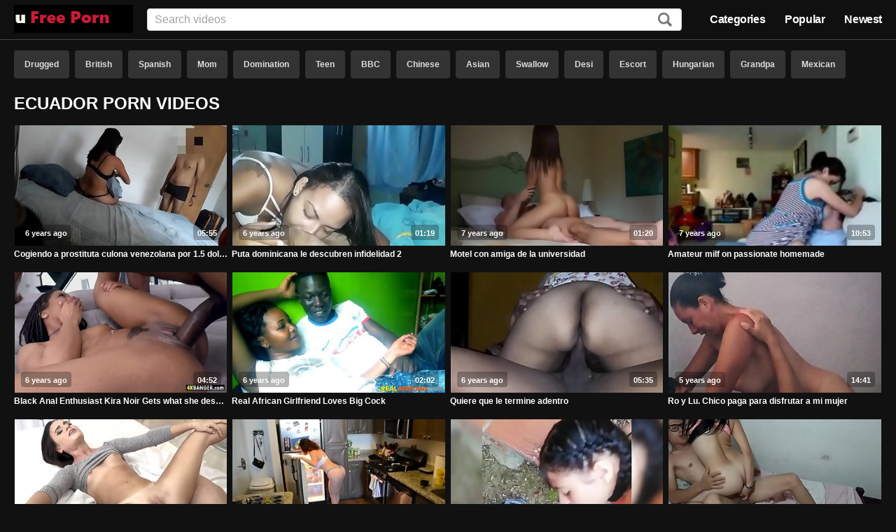

--- FILE ---
content_type: text/html; charset=UTF-8
request_url: https://www.ufreeporn.org/category/ecuador.html
body_size: 31254
content:
<!DOCTYPE html>
<html lang="en">
<head>
	<title>Free Ecuador Porn - Porn Tube</title>
	<meta name="description" content="Porn ecuador - and many other Free Porn movies in popular categories: Drugged, British, Spanish, Mom, Domination, Teen, BBC, Chinese">
	<meta name="rating" content="RTA-5042-1996-1400-1577-RTA" />
	<meta name="viewport" content="width=device-width, initial-scale=1.0">
	<meta name="referrer" content="unsafe-url">
	<meta name="theme-color" content="#111111">
	<link rel="manifest" href="/manifest.json">
	<link rel="icon" type="image/png" href="/icon.png">
	<link rel="canonical" href="https://www.ufreeporn.org/category/ecuador.html" />
	<style>html{font-family:sans-serif;-ms-text-size-adjust:100%;-webkit-text-size-adjust:100%;font-size:62.5%}body{margin:0;font-family:-apple-system,system-ui,BlinkMacSystemFont,segoe ui,roboto,oxygen,ubuntu,cantarell,fira sans,droid sans,helvetica neue,sans-serif;font-family:roboto,oxygen,ubuntu,cantarell,fira sans,droid sans,helvetica neue,sans-serif;background-color:#111;color:#fff;font-size:12px;font-weight:700;margin-top:72px}*{-webkit-font-smoothing:antialiased}*,*:before,*:after{-webkit-box-sizing:border-box;-moz-box-sizing:border-box;box-sizing:border-box}::-webkit-input-placeholder{color:#a2a2a2;font-weight:300}::-moz-placeholder{color:#a2a2a2;font-weight:300}:-moz-placeholder{color:#a2a2a2;font-weight:300}:-ms-input-placeholder{color:#a2a2a2;font-weight:300}.content{*zoom:1;width:100%;margin:0 auto;max-width:1480px;padding-left:20px;padding-right:20px}.content:before,.thumbs:before{content:" ";display:table}.content:after,.thumbs:after{clear:both}h1,h2{text-transform:uppercase}li>a,footer a,#buttonUp a,.video-info a{-webkit-transition:color .15s ease-in-out;-moz-transition:color .15s ease-in-out;-o-transition:color .15s ease-in-out;transition:color .15s ease-in-out;text-decoration:none;font-weight:700;line-height:16px;height:16px;margin:0;max-width:100%;overflow:hidden;text-overflow:ellipsis;white-space:nowrap;font-size:12px;font-size:1.2rem;color:#fff}li>a:focus,footer a:focus,#buttonUp a:focus,.video-info a:focus{outline:thin dotted}li>a:active,li>a:hover,footer a:active,footer a:hover,#buttonUp a:active,#buttonUp a:hover,.video-info a:active,.video-info a:hover{outline:0;color:#ff4000}header{position:fixed;top:0;left:0;width:100%;z-index:100;background:#111c;border-bottom:1px solid #444;-webkit-transition:.2s -webkit-transform linear;transition:.2s transform linear}header .content{display:flex;align-items:center;height:56px;position:relative}header .logo{order:-1;margin-right:20px}header .logo a{display:block;position:relative}header nav{margin:0;order:3;text-align:right;font-size:14px;line-height:16px}header nav ul{display:inline-block;list-style:none;margin:0}header nav ul li{display:inline-block;padding:0 12px}header nav ul li:first-child{padding-left:0}header nav ul li:last-child{padding-right:0}header nav a{color:#fff;font-size:16px;font-weight:700;line-height:1.3;letter-spacing:-.4px}header nav a:hover{color:#ff4000}header .search{flex:1 auto;order:2;position:relative}header .search input[type=text]{line-height:normal;border:1px solid #d6d6d6;color:#111;top:50%;height:32px;margin:0;max-width:none;position:static;width:100%;padding:0 10px;font-weight:700;-webkit-border-radius:4px;-moz-border-radius:4px;-ms-border-radius:4px;-o-border-radius:4px;border-radius:4px;font-size:16px;font-size:1.6rem;-webkit-transition:border-color .2s ease-in-out,width .3s ease-in-out;-moz-transition:border-color .2s ease-in-out,width .3s ease-in-out;-o-transition:border-color .2s ease-in-out,width .3s ease-in-out;transition:border-color .2s ease-in-out,width .3s ease-in-out}header .search input[type=text]:focus{border-color:#ff4000;outline:none}header .search label{cursor:pointer;position:absolute;top:50%;margin-top:-10px;right:14px}header .search label svg:last-child{display:none}header .search label svg path{fill:#777}header .search label:hover svg path{fill:#ff4000}body.search-open header .search{position:absolute;left:0;right:0}body.search-open header .search .wrapper{display:block;position:absolute;bottom:-76px;right:0;left:0;padding:5px 10px;background:#111c}body.search-open header .search .wrapper input[type=text]{display:block;border-right:none;border-left:none;border-top:none;max-width:none;width:100%}body.search-open header .search label svg:first-child{display:none}body.search-open header .search label svg:last-child{display:block}body.search-open header .search label svg:last-child path{fill:#ff4000}.section-header{display:-ms-flexbox;display:-webkit-flex;display:flex;overflow:hidden;max-height:46px}.tag-list{padding:0;margin:0;list-style-type:none;overflow:hidden}.tag-list li{display:inline-block;margin:0 4px 6px}.tag-list li:first-child{margin-left:0}.tag-list li a{background-color:#333;color:#ddd;display:inline-block;font-weight:700;padding:0 15px;height:40px;line-height:40px;-webkit-border-radius:4px;-moz-border-radius:4px;-ms-border-radius:4px;-o-border-radius:4px;border-radius:4px;-webkit-transition:background-color .15s ease-in-out;-moz-transition:background-color .15s ease-in-out;-o-transition:background-color .15s ease-in-out;transition:background-color .15s ease-in-out}.tag-list li a:hover{background-color:#ff4000;color:#fff}.thumbs{line-height:18px;list-style:none;margin:0 auto 15px;padding:0;font-size:0;font-size:0}.thumbs li{display:inline-block;vertical-align:top;font-size:12px;font-size:1.2rem}.thumbs li:hover .thumb:before{border-width:3px}.thumbs li:hover .title{color:#ff4000}.thumbs .thumb{background:#2a2a2a;cursor:pointer;display:block;margin:0 0 3px;overflow:hidden;padding-top:56.25%;position:relative;border:1px solid #111}.thumbs .thumb:before{content:"";border:0 solid #ff4000;bottom:0;left:0;outline:1px solid #444;position:absolute;right:0;top:0;z-index:50;-webkit-transition:border .15s ease-in-out;-moz-transition:border .15s ease-in-out;-o-transition:border .15s ease-in-out;transition:border .15s ease-in-out}.thumbs .title{display:inline-block}.thumbs .meta{display:block;background:#333;background:#00000047;bottom:4.444444444444445%;color:#fff;position:absolute;-webkit-border-radius:4px;-moz-border-radius:4px;-ms-border-radius:4px;-o-border-radius:4px;border-radius:4px;z-index:60}.thumbs .meta.time{right:2.857142857142857%;padding:4px 6px 2px;font-size:11px}.thumbs .meta.age{left:2.857142857142857%;padding:4px 6px 2px;font-size:11px}.thumbs img{height:100%;left:0;max-width:none;position:absolute;top:0;width:100%}.thumbs .thumb.loading{background-repeat:no-repeat;background-position:50%;background-image:url([data-uri])}.thumbs .thumb.error{background-repeat:no-repeat;background-position:50%;background-size:30%;background-image:url([data-uri])}.thumbs.categories .thumb{margin:0 0 5px}.thumbs.categories .title{width:100%;text-align:center;font-size:16px;font-size:1.6rem}.categories ul,.friends ul{list-style:none;margin:0;padding:0;font-size:14px;font-size:1.4rem}.categories ul li,.friends ul li{display:inline-block;position:relative}.categories ul li.title,.friends ul li.title{color:#ff4000;margin:10px 0;width:100%;display:block;font-size:16px;font-size:1.6rem;border-bottom:1px solid #444}.categories ul li span,.friends ul li span{position:absolute;right:10px;bottom:2px;color:#777;font-size:12px;font-size:1.2rem}.error{display:block;margin:50px;font-size:20px;font-size:2rem;text-align:center}.paginator{overflow:hidden;max-height:46px;margin-bottom:20px}.paginator ul{display:-ms-flexbox;display:-webkit-flex;display:flex;padding:0;margin:0;list-style-type:none;overflow:hidden;justify-content:center}.paginator ul li{display:inline-block;margin:0 10px;width:8%;text-align:center}.paginator ul li:first-child{margin-left:0}.paginator ul li:last-child{margin-right:0}.paginator ul li a{width:100%}.paginator ul li span{width:100%;background-color:#222;color:#ddd;display:inline-block;padding:0 15px;height:40px;line-height:40px;-webkit-border-radius:4px;-moz-border-radius:4px;-ms-border-radius:4px;-o-border-radius:4px;border-radius:4px}.paginator ul li.highlight a{background-color:#ff4000}.paginator ul a{background-color:#333;color:#ddd;display:inline-block;font-weight:700;padding:0 15px;height:40px;line-height:40px;-webkit-border-radius:4px;-moz-border-radius:4px;-ms-border-radius:4px;-o-border-radius:4px;border-radius:4px;-webkit-transition:background-color .15s ease-in-out;-moz-transition:background-color .15s ease-in-out;-o-transition:background-color .15s ease-in-out;transition:background-color .15s ease-in-out}.paginator ul a:hover{background-color:#ff4000;color:#fff}.video-info .line{color:#a2a2a2}.video-info .line span,.video-info .line a{color:#777}.video-info .line a:hover{color:#ff4000}.video-info .line a+a::before{content:", ";margin-right:4px;color:#777}.video-content{display:flex}.video-content .video{flex:1 auto;order:1}.video-content .adv{order:2;margin-left:10px}.video-content .adv .ntv-b{margin-top:10px}.video .player{padding-top:56.25%;position:relative;margin-bottom:10px;background-color:#000}.video .player iframe{height:100%;left:0;max-width:none;position:absolute;top:0;width:100%;background-image:url([data-uri]);background-repeat:no-repeat;background-position:50%;background-size:500px 100px}footer{margin:20px 0;color:#777}footer div{font-size:10px;font-size:1rem;margin:20px 0}footer p{margin:4px 0}#buttonUp{position:fixed;z-index:100;bottom:0;right:0;margin:10px}#buttonUp a{display:block;opacity:.6;padding:20px;line-height:20px;background:#444;border-radius:10px;height:auto}#buttonUp a:hover{opacity:1;background-color:#ff4000;color:#fff}.fadein{-webkit-animation:fadein 1s linear forwards;animation:fadein 1s linear forwards}@keyframes fadein{0%{opacity:0}100%{opacity:1}}.fadeout{-webkit-animation:fadeout 1s linear forwards;animation:fadeout 1s linear forwards}@keyframes fadeout{0%{opacity:1}100%{opacity:0}}@media only screen and (min-width:1100px){.categories ul>li,.friends ul>li{width:19.7%}.thumbs>li:nth-of-type(4n+1){margin-left:0}.thumbs>li:nth-of-type(4n){margin-right:0}.thumbs>li{margin:0 .25% 12px;width:24.62%}}@media only screen and (max-width:1099px) and (min-width:720px){.categories ul>li,.friends ul>li{width:24.6%}.content{padding-left:16px;padding-right:16px}.thumbs>li:nth-of-type(3n+1){margin-left:0}.thumbs>li:nth-of-type(3n){margin-right:0}.thumbs>li{margin:0 .4% 12px;width:32.8%}}@media only screen and (max-width:719px) and (min-width:380px){.categories ul>li,.friends ul>li{width:32.8%}.content{padding-left:10px;padding-right:10px}.thumbs>li:nth-of-type(2n+1){margin-left:0}.thumbs>li:nth-of-type(2n){margin-right:0}.thumbs>li{margin:0 .5% 12px;width:49.5%}.paginator ul li{display:none;width:20%;text-align:center}.paginator ul li a{width:100%}.paginator ul li.prev,.paginator ul li.next,.paginator ul li.highlight{display:inline-block}}@media only screen and (max-width:649px) and (min-width:380px){.categories ul>li,.friends ul>li{width:49.5%}}@media only screen and (max-width:379px){.categories ul>li{width:100%}.friends ul>li{width:100%}.thumbs>li:nth-of-type(1n+1){margin-left:0}.thumbs>li:nth-of-type(1n){margin-right:0}.thumbs>li{margin:0 0 6px;width:100%}.content{padding-left:10px;padding-right:10px}h1,h2{font-size:20px}.paginator ul li{display:none;width:20%;text-align:center}.paginator ul li a{width:100%}.paginator ul li.prev,.paginator ul li.next,.paginator ul li.highlight{display:inline-block}}@media only screen and (max-width:869px) and (min-width:650px){header .logo{margin-right:10px}header .search{order:10}header .search input{display:none}}@media only screen and (max-width:649px){header .content{justify-content:center}header nav{display:none}header .logo{margin-right:0}header .search{flex:none;order:unset;position:static}header .search input{display:none}footer{text-align:center}}@media only screen and (max-width:1099px){.video-content{display:block}.video-content .adv{display:flex;margin:20px 0}.video-content .adv .ntv-a{text-align:center;flex:1 auto}.video-content .adv .ntv-b{text-align:center;flex:1 auto;margin-top:0}}@media only screen and (max-width:650px){.video-content .adv .ntv-b{display:none}}</style>
</head>
<body>
<script type="application/ld+json">{"@context": "http://schema.org","@type": "WebSite","url": "https://www.ufreeporn.org/","potentialAction": {"@type": "SearchAction","target": "https://www.ufreeporn.org/search/?search={search_string}","query-input": "required name=search_string"}}</script>
<header>
	<div class="content">
		<div class="logo">
			<a href="/" target="_self" title="Free Porn"><img alt="Free Porn" src="[data-uri]"/></a>
		</div>
		<nav>
			<ul>
				<li><a href="/#categories">Categories</a></li>
				<li><a href="/popular">Popular</a></li>
				<li><a href="/newest">Newest</a></li>
			</ul>
		</nav>
		<form class="search" action="/search/" target="_self" method="post">
			<div class="wrapper">
				<input type="hidden" name="from" value="ecuador">
				<input type="text" class="text" aria-label="Input" name="search" placeholder="Search videos">
			</div>
			<label id="search_button" class="icon" aria-label="Search"><svg xmlns="http://www.w3.org/2000/svg" width="20" height="20"><path d="M17.3 20l-4.7-5c-1.3 1-2.8 1.5-4.4 1.5-4.6 0-8.2-3.7-8.2-8.2C0 3.7 3.6 0 8.2 0c4.5 0 8.2 3.7 8.2 8.3 0 1.6-.5 3-1.2 4.3l4.7 4.8c0 .2 0 .8-.7 1.3l-.7.7c-.5.5-1 .7-1.4.5zM13.6 8.2c0-3-2.4-5.5-5.4-5.5-3 0-5.5 2.4-5.5 5.5s2.4 5.5 5.5 5.5c3 0 5.4-2.5 5.4-5.5z"></path></svg><svg xmlns="http://www.w3.org/2000/svg" width="20" height="20"><path d="M16.245 0l-6.35 5.907L3.692 0 .442 2.954 6.647 9.01 0 15.36l3.25 3.248 6.645-6.498 6.793 6.498 3.25-3.25-6.794-6.35 6.35-6.054L16.244 0z"></path></svg>
			</label>
		</form>
		<div class="button find"><a id="search_button"><span></span></a></div>
	</div>
</header>

<div class="content">

<div class="section-header">
<ul class="tag-list"><li><a href="/category/drugged.html" title="Drugged">Drugged</a></li><li><a href="/category/british.html" title="British">British</a></li><li><a href="/category/spanish.html" title="Spanish">Spanish</a></li><li><a href="/category/mom.html" title="Mom">Mom</a></li><li><a href="/category/domination.html" title="Domination">Domination</a></li><li><a href="/category/teen.html" title="Teen">Teen</a></li><li><a href="/category/bbc.html" title="BBC">BBC</a></li><li><a href="/category/chinese.html" title="Chinese">Chinese</a></li><li><a href="/category/asian.html" title="Asian">Asian</a></li><li><a href="/category/swallow.html" title="Swallow">Swallow</a></li><li><a href="/category/desi.html" title="Desi">Desi</a></li><li><a href="/category/escort.html" title="Escort">Escort</a></li><li><a href="/category/hungarian.html" title="Hungarian">Hungarian</a></li><li><a href="/category/grandpa.html" title="Grandpa">Grandpa</a></li><li><a href="/category/mexican.html" title="Mexican">Mexican</a></li><li><a href="/category/ffm.html" title="FFM">FFM</a></li><li><a href="/category/hotel.html" title="Hotel">Hotel</a></li><li><a href="/category/clit.html" title="Clit">Clit</a></li><li><a href="/category/full-movie.html" title="Full Movie">Full Movie</a></li><li><a href="/category/indian.html" title="Indian">Indian</a></li></ul>
</div>

<div class="section-title">
<h1>Ecuador Porn Videos</h1>
</div>


<section id="pageContent">
<ul class="thumbs">
<li>
	<a class="thumb" data-id="uPeMjvORog==" href="/go?to=ZWQyMkpERGQxVG1uY213TTBEcDAxREpJcThIdS9HY2p6bkh6WldPSlNsYkl1SWgxUDhSWTg9" target="_blank">
		<img class="lazy" srcset="[data-uri]" src="/img/49/97429_0.jpg" alt="Ecuador Latina Amateur Big Ass "  />
		<div class="meta time"><span>05:55</span></div>
		<div class="meta age"><span>6 years ago</span></div>
	</a>
	<a class="title" data-id="uPeMjvORog==" href="/go?to=ZWQyMkpERGQxVG1uY213TTBEcDAxREpJcThIdS9HY2p6bkh6WldPSlNsYkl1SWgxUDhSWTg9" target="_blank">Cogiendo a prostituta culona venezolana por 1.5 dolares tercera parte</a>
</li>
<li>
	<a class="thumb" data-id="t/aPhPyRog==" href="/go?to=MTZDK3lqV05TMldsQlBucEp0eXRMdkdrN0JVckgvU2FzTWdYK1RhNFhwKzlMRHdObmlzZTA9" target="_blank">
		<img class="lazy" srcset="[data-uri]" src="/img/34/66786_0.jpg" alt="Ecuador "  />
		<div class="meta time"><span>01:19</span></div>
		<div class="meta age"><span>6 years ago</span></div>
	</a>
	<a class="title" data-id="t/aPhPyRog==" href="/go?to=MTZDK3lqV05TMldsQlBucEp0eXRMdkdrN0JVckgvU2FzTWdYK1RhNFhwKzlMRHdObmlzZTA9" target="_blank">Puta dominicana le descubren infidelidad 2</a>
</li>
<li>
	<a class="thumb" data-id="tfaKhPORog==" href="/go?to=NGV1ck1Bd2Q3NlNJV25Qb2pDL3ppWDZZWkg2OWFwTVM5bktxaW9kUXkyTVNsQmxPeUc4NDQ9" target="_blank">
		<img class="lazy" srcset="[data-uri]" src="/img/24/46289_0.jpg" alt="Ecuador Creampie "  />
		<div class="meta time"><span>01:20</span></div>
		<div class="meta age"><span>7 years ago</span></div>
	</a>
	<a class="title" data-id="tfaKhPORog==" href="/go?to=NGV1ck1Bd2Q3NlNJV25Qb2pDL3ppWDZZWkg2OWFwTVM5bktxaW9kUXkyTVNsQmxPeUc4NDQ9" target="_blank">Motel con amiga de la universidad</a>
</li>
<li>
	<a class="thumb" data-id="sPSJiv+Rog==" href="/go?to=MzZtVzhKZVpZclN0Q0hoMlJ3L0xCWkNZQzZUZ1E0VVN1M2U4Z3c4T3FOTktoOXc0bjllL1U9" target="_blank">
		<img class="lazy" srcset="[data-uri]" src="/img/8/14165_0.jpg" alt="Amateur Ecuador Homemade "  />
		<div class="meta time"><span>10:53</span></div>
		<div class="meta age"><span>7 years ago</span></div>
	</a>
	<a class="title" data-id="sPSJiv+Rog==" href="/go?to=MzZtVzhKZVpZclN0Q0hoMlJ3L0xCWkNZQzZUZ1E0VVN1M2U4Z3c4T3FOTktoOXc0bjllL1U9" target="_blank">Amateur milf on passionate homemade</a>
</li>
<li>
	<a class="thumb" data-id="sPCJjvyZqDg=" href="/go?to=MmJXVTc5NXIwVFBZZmF1WW5BOThQRXNLR3J6V2tyMHpXQm9ZcXdScC9nT0IxYzFhSzV0Y1VR" target="_blank">
		<img class="lazy" srcset="[data-uri]" src="/img/51/101262_0.jpg" alt="Ecuador Anal Black Blowjob "  />
		<div class="meta time"><span>04:52</span></div>
		<div class="meta age"><span>6 years ago</span></div>
	</a>
	<a class="title" data-id="sPCJjvyZqDg=" href="/go?to=MmJXVTc5NXIwVFBZZmF1WW5BOThQRXNLR3J6V2tyMHpXQm9ZcXdScC9nT0IxYzFhSzV0Y1VR" target="_blank">Black Anal Enthusiast Kira Noir Gets what she deserves in a BBC</a>
</li>
<li>
	<a class="thumb" data-id="t/iIhfuRog==" href="/go?to=MTNYbFdsejljdVYvRjRXSmVITk1wQU5vcUYzc0lKdHAzWFFTZnpiTGh3elJEeUJtUnhTbWc9" target="_blank">
		<img class="lazy" srcset="[data-uri]" src="/img/35/68091_0.jpg" alt="Ecuador Blowjob Amateur Homemade "  />
		<div class="meta time"><span>02:02</span></div>
		<div class="meta age"><span>6 years ago</span></div>
	</a>
	<a class="title" data-id="t/iIhfuRog==" href="/go?to=MTNYbFdsejljdVYvRjRXSmVITk1wQU5vcUYzc0lKdHAzWFFTZnpiTGh3elJEeUJtUnhTbWc9" target="_blank">Real African Girlfriend Loves Big Cock</a>
</li>
<li>
	<a class="thumb" data-id="t/SKifmRog==" href="/go?to=YmJmOEg0ZU1mRHJTdUVBWGRoV0U0VWRHb3craTlBRVhFdjkvbk5aZEZGUXhMOTcrdWJXRmM9" target="_blank">
		<img class="lazy" srcset="[data-uri]" src="/img/33/64253_0.jpg" alt="Ecuador Anal Latina "  />
		<div class="meta time"><span>05:35</span></div>
		<div class="meta age"><span>6 years ago</span></div>
	</a>
	<a class="title" data-id="t/SKifmRog==" href="/go?to=YmJmOEg0ZU1mRHJTdUVBWGRoV0U0VWRHb3craTlBRVhFdjkvbk5aZEZGUXhMOTcrdWJXRmM9" target="_blank">Quiere que le termine adentro</a>
</li>
<li>
	<a class="thumb" data-id="sPGLj/iYqDg=" href="/go?to=YmU5TFYzclNJanN6ZWdmdFpJNWUyWUxiOVpUaXRSQzIvME1ueTJoeEhZZWsyOUQ3NXZFN0FI" target="_blank">
		<img class="lazy" srcset="[data-uri]" src="/img/57/113323_0.jpg" alt="Ecuador "  />
		<div class="meta time"><span>14:41</span></div>
		<div class="meta age"><span>5 years ago</span></div>
	</a>
	<a class="title" data-id="sPGLj/iYqDg=" href="/go?to=YmU5TFYzclNJanN6ZWdmdFpJNWUyWUxiOVpUaXRSQzIvME1ueTJoeEhZZWsyOUQ3NXZFN0FI" target="_blank">Ro y Lu. Chico paga para disfrutar a mi mujer</a>
</li>
<li>
	<a class="thumb" data-id="t/aKiPuRog==" href="/go?to=OTZTbi9SemgzOTUyODJBc0hWYTB2T2ZIUFNQejZqTU11Yno2U3dGaUVqdDE3eG5ObjBrbXc9" target="_blank">
		<img class="lazy" srcset="[data-uri]" src="/img/34/66241_0.jpg" alt="Ecuador Anal Teen Brunette "  />
		<div class="meta time"><span>06:15</span></div>
		<div class="meta age"><span>6 years ago</span></div>
	</a>
	<a class="title" data-id="t/aKiPuRog==" href="/go?to=OTZTbi9SemgzOTUyODJBc0hWYTB2T2ZIUFNQejZqTU11Yno2U3dGaUVqdDE3eG5ObjBrbXc9" target="_blank">Lana Roy takes a big dick deep in her bunghole</a>
</li>
<li>
	<a class="thumb" data-id="tvSAj/mRog==" href="/go?to=NzdVQ1F6SjdyMGw4c2JnTDBnQ0tlQjJ2ZUxPV0VlNzQwd2VIUUZDd0FuTlBodGh2WDFFQzg9" target="_blank">
		<img class="lazy" srcset="[data-uri]" src="/img/38/74833_0.jpg" alt="Ecuador Creampie MILF Amateur "  />
		<div class="meta time"><span>13:38</span></div>
		<div class="meta age"><span>6 years ago</span></div>
	</a>
	<a class="title" data-id="tvSAj/mRog==" href="/go?to=NzdVQ1F6SjdyMGw4c2JnTDBnQ0tlQjJ2ZUxPV0VlNzQwd2VIUUZDd0FuTlBodGh2WDFFQzg9" target="_blank">Sexy Mom likes Creampies !</a>
</li>
<li>
	<a class="thumb" data-id="sPGJjvmaqDg=" href="/go?to=NGRWRjlXMUpkaE05Qk9USElSelJYQVIvRkR6YjdCQlJDMlBTZTZWZ0M3VktGeklpVEdCQVR5" target="_blank">
		<img class="lazy" srcset="[data-uri]" src="/img/56/111231_0.jpg" alt="Ecuador Cum Teen Pussy "  />
		<div class="meta time"><span>07:29</span></div>
		<div class="meta age"><span>5 years ago</span></div>
	</a>
	<a class="title" data-id="sPGJjvmaqDg=" href="/go?to=NGRWRjlXMUpkaE05Qk9USElSelJYQVIvRkR6YjdCQlJDMlBTZTZWZ0M3VktGeklpVEdCQVR5" target="_blank">I took her to walk and look how I finish that bad ... He asked me It was the ass</a>
</li>
<li>
	<a class="thumb" data-id="sPGLjf6SqDg=" href="/go?to=MjFnQVN0bEZreW9hRFVINTBHU3FDV1BXV2plT0s4eTZEYjBaK0NaVFlvVXUrWE9sZnRidlZB" target="_blank">
		<img class="lazy" srcset="[data-uri]" src="/img/57/113149_0.jpg" alt="Ecuador Pussy POV Whore "  />
		<div class="meta time"><span>11:34</span></div>
		<div class="meta age"><span>5 years ago</span></div>
	</a>
	<a class="title" data-id="sPGLjf6SqDg=" href="/go?to=MjFnQVN0bEZreW9hRFVINTBHU3FDV1BXV2plT0s4eTZEYjBaK0NaVFlvVXUrWE9sZnRidlZB" target="_blank">I like to do this to my dear friend to do my homework</a>
</li>
<li>
	<a class="thumb" data-id="uPmPhf+Rog==" href="/go?to=MmNHMjRDSW5ZdDZvemJBZUhtTHBvVVN4aVUwZytVNGRMTGs3L0hiQXBuU2FFVlpxVXhKS009" target="_blank">
		<img class="lazy" srcset="[data-uri]" src="/img/50/99795_0.jpg" alt="Ecuador Anal Latina Amateur "  />
		<div class="meta time"><span>06:05</span></div>
		<div class="meta age"><span>6 years ago</span></div>
	</a>
	<a class="title" data-id="uPmPhf+Rog==" href="/go?to=MmNHMjRDSW5ZdDZvemJBZUhtTHBvVVN4aVUwZytVNGRMTGs3L0hiQXBuU2FFVlpxVXhKS009" target="_blank">MI PRIMO-HERMANO OFICIAL DEL EJERCITO CUMPLIENDO SU FANTASIA POR 2DA VEZ CONMIGO</a>
</li>
<li>
	<a class="thumb" data-id="tPOMjPmRog==" href="/go?to=YTlEVVdXdnlucjNJNXJJN3BxTmV1cVNhS2tHcmZWek5pSFZINlUwWUpXdXlpVHJLcnJ2dFE9" target="_blank">
		<img class="lazy" srcset="[data-uri]" src="/img/27/53403_0.jpg" alt="Panama Oral Ecuador "  />
		<div class="meta time"><span>15:01</span></div>
		<div class="meta age"><span>6 years ago</span></div>
	</a>
	<a class="title" data-id="tPOMjPmRog==" href="/go?to=YTlEVVdXdnlucjNJNXJJN3BxTmV1cVNhS2tHcmZWek5pSFZINlUwWUpXdXlpVHJLcnJ2dFE9" target="_blank">novinha safada</a>
</li>
<li>
	<a class="thumb" data-id="sPSJhfuRog==" href="/go?to=NDhCS1pYdjV6UVFEcnMwdmxFOXRSMFQ4ZVFUcFNBTDgyOC93eG0wL2JpMGFNVCtpTmp0Z1k9" target="_blank">
		<img class="lazy" srcset="[data-uri]" src="/img/8/14191_0.jpg" alt="Ecuador "  />
		<div class="meta time"><span>00:52</span></div>
		<div class="meta age"><span>7 years ago</span></div>
	</a>
	<a class="title" data-id="sPSJhfuRog==" href="/go?to=NDhCS1pYdjV6UVFEcnMwdmxFOXRSMFQ4ZVFUcFNBTDgyOC93eG0wL2JpMGFNVCtpTmp0Z1k9" target="_blank">follando a la abuela de mi novia ( Parte 2 )</a>
</li>
<li>
	<a class="thumb" data-id="sPSJivmRog==" href="/go?to=ZWVPU3dSdkVYOUk2YmljTmlFSnBJenBVMlJqMEtqdmJCaFhUdVFabTNaRGduR1FjMFpYems9" target="_blank">
		<img class="lazy" srcset="[data-uri]" src="/img/8/14163_0.jpg" alt="Amateur Ecuador "  />
		<div class="meta time"><span>00:57</span></div>
		<div class="meta age"><span>7 years ago</span></div>
	</a>
	<a class="title" data-id="sPSJivmRog==" href="/go?to=ZWVPU3dSdkVYOUk2YmljTmlFSnBJenBVMlJqMEtqdmJCaFhUdVFabTNaRGduR1FjMFpYems9" target="_blank">ecuatoriana squirting</a>
</li>
<li>
	<a class="thumb" data-id="tPaMiviRog==" href="/go?to=NjY5dE41eVkwQXVjM0diNkkwS1JPZUNzNEFHZDlLSDFrakZRNThMcmxwVDdtRkZhWHEwcm89" target="_blank">
		<img class="lazy" srcset="[data-uri]" src="/img/29/56462_0.jpg" alt="Ecuador "  />
		<div class="meta time"><span>01:57</span></div>
		<div class="meta age"><span>6 years ago</span></div>
	</a>
	<a class="title" data-id="tPaMiviRog==" href="/go?to=NjY5dE41eVkwQXVjM0diNkkwS1JPZUNzNEFHZDlLSDFrakZRNThMcmxwVDdtRkZhWHEwcm89" target="_blank">Esposa ecuatoriana caliente</a>
</li>
<li>
	<a class="thumb" data-id="tPaMivORog==" href="/go?to=NWY0YU1udXhwYWlNR3REdEgxN3MzUjNTR0RIOE9kbTZkQ2REcnMxR1hBMUJYK2lrOXUwSkE9" target="_blank">
		<img class="lazy" srcset="[data-uri]" src="/img/29/56469_0.jpg" alt="Ecuador "  />
		<div class="meta time"><span>03:05</span></div>
		<div class="meta age"><span>6 years ago</span></div>
	</a>
	<a class="title" data-id="tPaMivORog==" href="/go?to=NWY0YU1udXhwYWlNR3REdEgxN3MzUjNTR0RIOE9kbTZkQ2REcnMxR1hBMUJYK2lrOXUwSkE9" target="_blank">cuenca 3</a>
</li>
<li>
	<a class="thumb" data-id="sPSKjf6Rog==" href="/go?to=M2FmRUFSVW1XU2RRU2I1dDU1NTA2czdPaVJ5cE56ZTVnQ3M1UnJKZ1lyMGJaWDVkVUl4a0U9" target="_blank">
		<img class="lazy" srcset="[data-uri]" src="/img/8/14214_0.jpg" alt="Anal Skinny 69 Ecuador "  />
		<div class="meta time"><span>13:43</span></div>
		<div class="meta age"><span>7 years ago</span></div>
	</a>
	<a class="title" data-id="sPSKjf6Rog==" href="/go?to=M2FmRUFSVW1XU2RRU2I1dDU1NTA2czdPaVJ5cE56ZTVnQ3M1UnJKZ1lyMGJaWDVkVUl4a0U9" target="_blank">Ecuadorian Girl</a>
</li>
<li>
	<a class="thumb" data-id="sPSJhPuRog==" href="/go?to=MTl6cWhIamZid1pueERIMVlMY05FS2xtYVVEVi9QQ05PUFJFNzNhNXF4SWNZNXB1RUFzZHM9" target="_blank">
		<img class="lazy" srcset="[data-uri]" src="/img/8/14181_0.jpg" alt="Flashing Cuckold Double Penetration Ecuador "  />
		<div class="meta time"><span>04:17</span></div>
		<div class="meta age"><span>7 years ago</span></div>
	</a>
	<a class="title" data-id="sPSJhPuRog==" href="/go?to=MTl6cWhIamZid1pueERIMVlMY05FS2xtYVVEVi9QQ05PUFJFNzNhNXF4SWNZNXB1RUFzZHM9" target="_blank">Schau mal</a>
</li>
<li>
	<a class="thumb" data-id="sPONjPyRog==" href="/go?to=OWNQalFrUENWMnF0K3hPOW9WaGM0ZFVSSWlkcTB1Q0RqMC9aOUNUaUVSdVFya0RaLzNTYmM9" target="_blank">
		<img class="lazy" srcset="[data-uri]" src="/img/7/13506_0.jpg" alt="Argentinian Chilean Costa Rica Ecuador "  />
		<div class="meta time"><span>02:55</span></div>
		<div class="meta age"><span>7 years ago</span></div>
	</a>
	<a class="title" data-id="sPONjPyRog==" href="/go?to=OWNQalFrUENWMnF0K3hPOW9WaGM0ZFVSSWlkcTB1Q0RqMC9aOUNUaUVSdVFya0RaLzNTYmM9" target="_blank">Latina Grip</a>
</li>
<li>
	<a class="thumb" data-id="ufGMjviRog==" href="/go?to=YjFRWjdhK0l4MWs0OUhtT0JQNnM2VHh4K3NSeXk1MWRkOG9qd3doL3NHcHAzS3k1bHh6cDg9" target="_blank">
		<img class="lazy" srcset="[data-uri]" src="/img/41/81422_0.jpg" alt="Ecuador Amateur Big Ass Girlfriend "  />
		<div class="meta time"><span>00:53</span></div>
		<div class="meta age"><span>6 years ago</span></div>
	</a>
	<a class="title" data-id="ufGMjviRog==" href="/go?to=YjFRWjdhK0l4MWs0OUhtT0JQNnM2VHh4K3NSeXk1MWRkOG9qd3doL3NHcHAzS3k1bHh6cDg9" target="_blank">Un rapidin a escondidas</a>
</li>
<li>
	<a class="thumb" data-id="uPmPhP2Rog==" href="/go?to=M2NQbHZSbWw4c2NibThXa3pkbkdQNllwOUNrc0NJazFQOE9rMGdKa0RyZmhSc3NhbndaRnc9" target="_blank">
		<img class="lazy" srcset="[data-uri]" src="/img/50/99787_0.jpg" alt="Ecuador Amateur Glasses Asian "  />
		<div class="meta time"><span>24:03</span></div>
		<div class="meta age"><span>6 years ago</span></div>
	</a>
	<a class="title" data-id="uPmPhP2Rog==" href="/go?to=M2NQbHZSbWw4c2NibThXa3pkbkdQNllwOUNrc0NJazFQOE9rMGdKa0RyZmhSc3NhbndaRnc9" target="_blank">asian pussy turning up</a>
</li>
<li>
	<a class="thumb" data-id="t/KKiPyRog==" href="/go?to=M2NQbHZSbWw4c2NibThXa3pkbkdQNllwOUNrc0NJazFQOE9rMGdKa0RyZmhSanVxejhaVnc9" target="_blank">
		<img class="lazy" srcset="[data-uri]" src="/img/32/62246_0.jpg" alt="Ecuador Pussy Hardcore Latina "  />
		<div class="meta time"><span>00:44</span></div>
		<div class="meta age"><span>6 years ago</span></div>
	</a>
	<a class="title" data-id="t/KKiPyRog==" href="/go?to=M2NQbHZSbWw4c2NibThXa3pkbkdQNllwOUNrc0NJazFQOE9rMGdKa0RyZmhSanVxejhaVnc9" target="_blank">MAS DURO HIJO E PUTA, Soy Pregago en Quito Ecuador Cerca de la Plaza Foch 0998324819</a>
</li>
<li>
	<a class="thumb" data-id="sPCAj/mbqDg=" href="/go?to=NDhCS1pYdjV6UVFEcnMwdmxFOXRSMFQ4ZVFUcFNBTDgyOC93eG0wL2JpMGFNVC9pcHB0Qm1U" target="_blank">
		<img class="lazy" srcset="[data-uri]" src="/img/55/108330_0.jpg" alt="Ecuador "  />
		<div class="meta time"><span>04:56</span></div>
		<div class="meta age"><span>6 years ago</span></div>
	</a>
	<a class="title" data-id="sPCAj/mbqDg=" href="/go?to=NDhCS1pYdjV6UVFEcnMwdmxFOXRSMFQ4ZVFUcFNBTDgyOC93eG0wL2JpMGFNVC9pcHB0Qm1U" target="_blank">bbwhighway behind the scenes with BBW Beauty</a>
</li>
<li>
	<a class="thumb" data-id="tPKMjP2Rog==" href="/go?to=ZGFIdzVVL0FxOHNmR0I1Y1d4TGlOR2dOVFYrcHFtb0RSVzZEU1RyNnkwcmVEZDJRblpYUVk9" target="_blank">
		<img class="lazy" srcset="[data-uri]" src="/img/27/52407_0.jpg" alt="Ecuador Facial Teen Homemade "  />
		<div class="meta time"><span>13:10</span></div>
		<div class="meta age"><span>6 years ago</span></div>
	</a>
	<a class="title" data-id="tPKMjP2Rog==" href="/go?to=ZGFIdzVVL0FxOHNmR0I1Y1d4TGlOR2dOVFYrcHFtb0RSVzZEU1RyNnkwcmVEZDJRblpYUVk9" target="_blank">webcam teen</a>
</li>
<li>
	<a class="thumb" data-id="sPCNhfqYqDg=" href="/go?to=MmNHMjRDSW5ZdDZvemJBZUhtTHBvVVN4aVUwZytVNGRMTGs3L0hiQXBuU2FFZGI2Y3hJYi9L" target="_blank">
		<img class="lazy" srcset="[data-uri]" src="/img/53/105903_0.jpg" alt="Ecuador Black Natural Amateur "  />
		<div class="meta time"><span>06:06</span></div>
		<div class="meta age"><span>6 years ago</span></div>
	</a>
	<a class="title" data-id="sPCNhfqYqDg=" href="/go?to=MmNHMjRDSW5ZdDZvemJBZUhtTHBvVVN4aVUwZytVNGRMTGs3L0hiQXBuU2FFZGI2Y3hJYi9L" target="_blank">milf deeheart takes bbc deep in her pussy bbc redzilla</a>
</li>
<li>
	<a class="thumb" data-id="sPCJjvydqDg=" href="/go?to=YTdwb2VGMlVSMVBaQmlXVHVTaWtoZW1idWpqdm5aaUhrOUc4VkVCSmpneHd2R3dIQmRBK1Fk" target="_blank">
		<img class="lazy" srcset="[data-uri]" src="/img/51/101266_0.jpg" alt="Ecuador Anal Cumshot Brunette "  />
		<div class="meta time"><span>10:44</span></div>
		<div class="meta age"><span>6 years ago</span></div>
	</a>
	<a class="title" data-id="sPCJjvydqDg=" href="/go?to=YTdwb2VGMlVSMVBaQmlXVHVTaWtoZW1idWpqdm5aaUhrOUc4VkVCSmpneHd2R3dIQmRBK1Fk" target="_blank">Banging Beauties Tattooed Anal Slut Bonnie Rotten</a>
</li>
<li>
	<a class="thumb" data-id="ufaAhf2Rog==" href="/go?to=ODVJcWNreERYWEYwVWQyRzhGazBMSkdtYlQ1Rjdsd3JOcUI5VDdZZnpmWjJ1K1dOMllXejA9" target="_blank">
		<img class="lazy" srcset="[data-uri]" src="/img/44/86897_0.jpg" alt="Ecuador Black "  />
		<div class="meta time"><span>06:23</span></div>
		<div class="meta age"><span>6 years ago</span></div>
	</a>
	<a class="title" data-id="ufaAhf2Rog==" href="/go?to=ODVJcWNreERYWEYwVWQyRzhGazBMSkdtYlQ1Rjdsd3JOcUI5VDdZZnpmWjJ1K1dOMllXejA9" target="_blank">boqueti delicia12345</a>
</li>
<li>
	<a class="thumb" data-id="sPGJi/KcqDg=" href="/go?to=NWNLdXQzNHJ1TU5WaWFnNVhOd2svMWZ5aVdEdU1pWU42WTNuaEVDT3ZCbE56M0MrRGZqSFpT" target="_blank">
		<img class="lazy" srcset="[data-uri]" src="/img/56/111787_0.jpg" alt="Ecuador Teen Pussy Latina "  />
		<div class="meta time"><span>14:57</span></div>
		<div class="meta age"><span>5 years ago</span></div>
	</a>
	<a class="title" data-id="sPGJi/KcqDg=" href="/go?to=NWNLdXQzNHJ1TU5WaWFnNVhOd2svMWZ5aVdEdU1pWU42WTNuaEVDT3ZCbE56M0MrRGZqSFpT" target="_blank">Jumping over my boyfriend's penis, tearing my vagina</a>
</li>
<li>
	<a class="thumb" data-id="uPiIjviRog==" href="/go?to=OWRaUk1jblhURTlhUmVmY3NvdVUzZUVGa3gyeSszT3h0NVJpeSs1UGdwZGJ3S2VzcXNtQU09" target="_blank">
		<img class="lazy" srcset="[data-uri]" src="/img/50/98022_0.jpg" alt="Ecuador Hardcore Shaved Casting "  />
		<div class="meta time"><span>05:15</span></div>
		<div class="meta age"><span>6 years ago</span></div>
	</a>
	<a class="title" data-id="uPiIjviRog==" href="/go?to=OWRaUk1jblhURTlhUmVmY3NvdVUzZUVGa3gyeSszT3h0NVJpeSs1UGdwZGJ3S2VzcXNtQU09" target="_blank">Nervous teen Victoria Nedveslyuk fucks for the first time</a>
</li>
<li>
	<a class="thumb" data-id="t/SLhP+Rog==" href="/go?to=MWVVS0pxNDRLK2gxWlZFUVFTaFJ5ZnlONERjajkrbFoydnc5TnZsM05yTlJ0eUpCRHRJK1E9" target="_blank">
		<img class="lazy" srcset="[data-uri]" src="/img/33/64385_0.jpg" alt="Ecuador Anal Cumshot Teen "  />
		<div class="meta time"><span>24:57</span></div>
		<div class="meta age"><span>6 years ago</span></div>
	</a>
	<a class="title" data-id="t/SLhP+Rog==" href="/go?to=MWVVS0pxNDRLK2gxWlZFUVFTaFJ5ZnlONERjajkrbFoydnc5TnZsM05yTlJ0eUpCRHRJK1E9" target="_blank">Delicious teen from Ecuador watched one of my videos y traveled to visit me. Elver Vicioso destroyed her pussy and ass</a>
</li>
<li>
	<a class="thumb" data-id="tfKJhfmRog==" href="/go?to=NDhCS1pYdjV6UVFEcnMwdmxFOXRSMFQ4ZVFUcFNBTDgyOC93eG0wL2JpMGFNVy9DTmp0QVk9" target="_blank">
		<img class="lazy" srcset="[data-uri]" src="/img/22/42193_0.jpg" alt="Ecuador "  />
		<div class="meta time"><span>03:48</span></div>
		<div class="meta age"><span>7 years ago</span></div>
	</a>
	<a class="title" data-id="tfKJhfmRog==" href="/go?to=NDhCS1pYdjV6UVFEcnMwdmxFOXRSMFQ4ZVFUcFNBTDgyOC93eG0wL2JpMGFNVy9DTmp0QVk9" target="_blank">portoviejo</a>
</li>
<li>
	<a class="thumb" data-id="tviPiPuRog==" href="/go?to=N2JTUlZjVkUvOENBRXptNFVpYzlFejhodDdDZUhTWHpSdlFIQUMrMG91bjNlYnRnTE9JQnc9" target="_blank">
		<img class="lazy" srcset="[data-uri]" src="/img/40/78741_0.jpg" alt="Ecuador MILF Mature Wife "  />
		<div class="meta time"><span>03:28</span></div>
		<div class="meta age"><span>6 years ago</span></div>
	</a>
	<a class="title" data-id="tviPiPuRog==" href="/go?to=N2JTUlZjVkUvOENBRXptNFVpYzlFejhodDdDZUhTWHpSdlFIQUMrMG91bjNlYnRnTE9JQnc9" target="_blank">Milf madura tetona cogiendo con chofer</a>
</li>
<li>
	<a class="thumb" data-id="uPiKhf+Rog==" href="/go?to=YzZQc3lmUCtJMkdaUE9GeWNmZ0JJRUt4dDBydEUybi9FTVg3eEZtR2tVbDFYRHowR2poczQ9" target="_blank">
		<img class="lazy" srcset="[data-uri]" src="/img/50/98295_0.jpg" alt="Ecuador Amateur Homemade Asian "  />
		<div class="meta time"><span>18:17</span></div>
		<div class="meta age"><span>6 years ago</span></div>
	</a>
	<a class="title" data-id="uPiKhf+Rog==" href="/go?to=YzZQc3lmUCtJMkdaUE9GeWNmZ0JJRUt4dDBydEUybi9FTVg3eEZtR2tVbDFYRHowR2poczQ9" target="_blank">Chinese ladies sensual touching and modelling</a>
</li>
<li>
	<a class="thumb" data-id="t/iJjvuRog==" href="/go?to=OTZTbi9SemgzOTUyODJBc0hWYTB2T2ZIUFNQejZqTU11Yno2U3dGaUVqdDE3eGt0cnlrbXc9" target="_blank">
		<img class="lazy" srcset="[data-uri]" src="/img/35/68121_0.jpg" alt="Argentinian Teen Latina Babe "  />
		<div class="meta time"><span>05:16</span></div>
		<div class="meta age"><span>6 years ago</span></div>
	</a>
	<a class="title" data-id="t/iJjvuRog==" href="/go?to=OTZTbi9SemgzOTUyODJBc0hWYTB2T2ZIUFNQejZqTU11Yno2U3dGaUVqdDE3eGt0cnlrbXc9" target="_blank">Skinny latina teen takes long dick deep inside her</a>
</li>
<li>
	<a class="thumb" data-id="tPaMivmRog==" href="/go?to=MTIzejhybDlWMHFiSkdIVDZnK0ZRTjkwTTUxYUtKOExGbU1Ra1prVUxESXRRNWtoNjlteDA9" target="_blank">
		<img class="lazy" srcset="[data-uri]" src="/img/29/56463_0.jpg" alt="Ecuador Ass Wet "  />
		<div class="meta time"><span>12:07</span></div>
		<div class="meta age"><span>6 years ago</span></div>
	</a>
	<a class="title" data-id="tPaMivmRog==" href="/go?to=MTIzejhybDlWMHFiSkdIVDZnK0ZRTjkwTTUxYUtKOExGbU1Ra1prVUxESXRRNWtoNjlteDA9" target="_blank">Chupa y Coje bien rico!</a>
</li>
<li>
	<a class="thumb" data-id="sPSKjPuRog==" href="/go?to=NGNUUDV0dkpCRTkwdmRNUjlZMlUzNzROblA1eEZvMFVSdjM1VnFJdlhqdHlUb1VnY0hPU1k9" target="_blank">
		<img class="lazy" srcset="[data-uri]" src="/img/8/14201_0.jpg" alt="Amateur Ecuador "  />
		<div class="meta time"><span>01:32</span></div>
		<div class="meta age"><span>7 years ago</span></div>
	</a>
	<a class="title" data-id="sPSKjPuRog==" href="/go?to=NGNUUDV0dkpCRTkwdmRNUjlZMlUzNzROblA1eEZvMFVSdjM1VnFJdlhqdHlUb1VnY0hPU1k9" target="_blank">Se la clava hasta mear</a>
</li>
<li>
	<a class="thumb" data-id="tvaIiP2Rog==" href="/go?to=OGZDaC9IRDBYSm1SM2Z3d3ZHdkQzOFZMN3VnQlowb0lWUG54K01PUWNhM2syR2RiTGpsaHM9" target="_blank">
		<img class="lazy" srcset="[data-uri]" src="/img/39/76047_0.jpg" alt="Ecuador Amateur "  />
		<div class="meta time"><span>08:19</span></div>
		<div class="meta age"><span>6 years ago</span></div>
	</a>
	<a class="title" data-id="tvaIiP2Rog==" href="/go?to=OGZDaC9IRDBYSm1SM2Z3d3ZHdkQzOFZMN3VnQlowb0lWUG54K01PUWNhM2syR2RiTGpsaHM9" target="_blank">13 casero</a>
</li>
<li>
	<a class="thumb" data-id="tveIivuRog==" href="/go?to=ZDRMc1RqN3hSMnFOY08ydFh2WVZFcXhscnZrQng5dnFjaGpZaHhIYXZ2c0JvTWxmZmR0R1E9" target="_blank">
		<img class="lazy" srcset="[data-uri]" src="/img/39/77061_0.jpg" alt="Ecuador Cumshot Blowjob Doggystyle "  />
		<div class="meta time"><span>40:18</span></div>
		<div class="meta age"><span>6 years ago</span></div>
	</a>
	<a class="title" data-id="tveIivuRog==" href="/go?to=ZDRMc1RqN3hSMnFOY08ydFh2WVZFcXhscnZrQng5dnFjaGpZaHhIYXZ2c0JvTWxmZmR0R1E9" target="_blank">Homemade and hot porn. We have sex in my in-laws' bed and she loves it</a>
</li>
<li>
	<a class="thumb" data-id="sPCIifydqDg=" href="/go?to=NGV1ck1Bd2Q3NlNJV25Qb2pDL3ppWDZZWkg2OWFwTVM5bktxaW9kUXkyTVNsRWt1NkwvSmRk" target="_blank">
		<img class="lazy" srcset="[data-uri]" src="/img/51/100566_0.jpg" alt="Ecuador Hardcore MILF Blowjob "  />
		<div class="meta time"><span>04:26</span></div>
		<div class="meta age"><span>6 years ago</span></div>
	</a>
	<a class="title" data-id="sPCIifydqDg=" href="/go?to=NGV1ck1Bd2Q3NlNJV25Qb2pDL3ppWDZZWkg2OWFwTVM5bktxaW9kUXkyTVNsRWt1NkwvSmRk" target="_blank">AgedLovE Group Orgy of Two Mature Couples Together</a>
</li>
<li>
	<a class="thumb" data-id="t/aKiP+Rog==" href="/go?to=N2NXMGtiV0NyNFVEbGREMVBuRGplOXgwdUx6V0N5TXNnNkgyaE9JZlNFQW9RNjdyYzVDS0E9" target="_blank">
		<img class="lazy" srcset="[data-uri]" src="/img/34/66245_0.jpg" alt="Ecuador Black Hardcore Babe "  />
		<div class="meta time"><span>08:07</span></div>
		<div class="meta age"><span>6 years ago</span></div>
	</a>
	<a class="title" data-id="t/aKiP+Rog==" href="/go?to=N2NXMGtiV0NyNFVEbGREMVBuRGplOXgwdUx6V0N5TXNnNkgyaE9JZlNFQW9RNjdyYzVDS0E9" target="_blank">Ebony Sole Dior Makes Him Cum Inside After His BBC Ruins Her Tight Pussy</a>
</li>
<li>
	<a class="thumb" data-id="sPCKhPOSqDg=" href="/go?to=MWY5UWFKV1NSNGJQbWVvcGVDL3Y3Z0QzcGh5TzVzbm5OZm1qMXh5V2gxVzd3ZG5xM0xQT3lX" target="_blank">
		<img class="lazy" srcset="[data-uri]" src="/img/52/102899_0.jpg" alt="Ecuador Mom "  />
		<div class="meta time"><span>08:12</span></div>
		<div class="meta age"><span>6 years ago</span></div>
	</a>
	<a class="title" data-id="sPCKhPOSqDg=" href="/go?to=MWY5UWFKV1NSNGJQbWVvcGVDL3Y3Z0QzcGh5TzVzbm5OZm1qMXh5V2gxVzd3ZG5xM0xQT3lX" target="_blank">Asian Mom wants to experience Sons cock inside her</a>
</li>
<li>
	<a class="thumb" data-id="sPKLjfKcqDg=" href="/go?to=OGNUOUtuU3ErZXdjZG5FaGxybWhmSXZ4VWJaemljeWVNNmpTVVVKdGFyaEZOZm5nUlVnVTd1" target="_blank">
		<img class="lazy" srcset="[data-uri]" src="/img/62/123187_0.jpg" alt="Ecuador Pussy Creampie Blowjob "  />
		<div class="meta time"><span>09:55</span></div>
		<div class="meta age"><span>5 years ago</span></div>
	</a>
	<a class="title" data-id="sPKLjfKcqDg=" href="/go?to=OGNUOUtuU3ErZXdjZG5FaGxybWhmSXZ4VWJaemljeWVNNmpTVVVKdGFyaEZOZm5nUlVnVTd1" target="_blank">Please girl no longer a penetradita ..</a>
</li>
<li>
	<a class="thumb" data-id="t/aPiv+Rog==" href="/go?to=OTBYSjVwTGxRdXZCallDZ0txc2tONjBLaHp4eE1oYXlaR05CMkRDejZZcUxGczYyNk94RFE9" target="_blank">
		<img class="lazy" srcset="[data-uri]" src="/img/34/66765_0.jpg" alt="Ecuador Latina Public "  />
		<div class="meta time"><span>00:47</span></div>
		<div class="meta age"><span>6 years ago</span></div>
	</a>
	<a class="title" data-id="t/aPiv+Rog==" href="/go?to=OTBYSjVwTGxRdXZCallDZ0txc2tONjBLaHp4eE1oYXlaR05CMkRDejZZcUxGczYyNk94RFE9" target="_blank">Giselle Montes</a>
</li>
<li>
	<a class="thumb" data-id="uPmAi/+Rog==" href="/go?to=YTRvK2o5KzBPc3pnRU14Q2pvS1ZpMC93UkREM0pNb1R6emlVSGh5V1FhelJJM09WVE55L009" target="_blank">
		<img class="lazy" srcset="[data-uri]" src="/img/50/99875_0.jpg" alt="Ecuador Amateur "  />
		<div class="meta time"><span>06:48</span></div>
		<div class="meta age"><span>6 years ago</span></div>
	</a>
	<a class="title" data-id="uPmAi/+Rog==" href="/go?to=YTRvK2o5KzBPc3pnRU14Q2pvS1ZpMC93UkREM0pNb1R6emlVSGh5V1FhelJJM09WVE55L009" target="_blank">Video 21 Casero amateur madurita nuestro  debut en video</a>
</li>
<li>
	<a class="thumb" data-id="tfOAi/uRog==" href="/go?to=ZmY0SjFhcHU0R3AvUDZTYW5iRXFaRWQwNHpGdENIczJLTWJueXUxSERiRitIMU5yV2luaWM9" target="_blank">
		<img class="lazy" srcset="[data-uri]" src="/img/22/43871_0.jpg" alt="Ecuador "  />
		<div class="meta time"><span>02:17</span></div>
		<div class="meta age"><span>7 years ago</span></div>
	</a>
	<a class="title" data-id="tfOAi/uRog==" href="/go?to=ZmY0SjFhcHU0R3AvUDZTYW5iRXFaRWQwNHpGdENIczJLTWJueXUxSERiRitIMU5yV2luaWM9" target="_blank">Mayra Menendez Desnudandose</a>
</li>
<li>
	<a class="thumb" data-id="tviLiviRog==" href="/go?to=NzB1d3dOWVQrb2JFL200bm1uNzVoS3lGSWJaTUFqZFRRdVh6ZzZzTm5mcExhQnhub2h0NGs9" target="_blank">
		<img class="lazy" srcset="[data-uri]" src="/img/40/78362_0.jpg" alt="Ecuador Latina Creampie Amateur "  />
		<div class="meta time"><span>05:36</span></div>
		<div class="meta age"><span>6 years ago</span></div>
	</a>
	<a class="title" data-id="tviLiviRog==" href="/go?to=NzB1d3dOWVQrb2JFL200bm1uNzVoS3lGSWJaTUFqZFRRdVh6ZzZzTm5mcExhQnhub2h0NGs9" target="_blank">Mi profesora de ingles me dijo que no me venga adentro y me le vine</a>
</li>
<li>
	<a class="thumb" data-id="ufaBjPiRog==" href="/go?to=ZDRMc1RqN3hSMnFOY08ydFh2WVZFcXhscnZrQng5dnFjaGpZaHhIYXZ2c0JvRGxQN2J0MlE9" target="_blank">
		<img class="lazy" srcset="[data-uri]" src="/img/44/86902_0.jpg" alt="Ecuador "  />
		<div class="meta time"><span>01:05</span></div>
		<div class="meta age"><span>6 years ago</span></div>
	</a>
	<a class="title" data-id="ufaBjPiRog==" href="/go?to=ZDRMc1RqN3hSMnFOY08ydFh2WVZFcXhscnZrQng5dnFjaGpZaHhIYXZ2c0JvRGxQN2J0MlE9" target="_blank">Latina  culona</a>
</li>
<li>
	<a class="thumb" data-id="tvWOjvORog==" href="/go?to=NDl6S2lBeGE3ZnhtWWJvK21vNlJXRTY3ZE1BL3Roc3JieWhGSGIyYjIxdWJjRlZqNmtsQ3M9" target="_blank">
		<img class="lazy" srcset="[data-uri]" src="/img/38/75629_0.jpg" alt="Ecuador Cumshot Cum Teen "  />
		<div class="meta time"><span>07:49</span></div>
		<div class="meta age"><span>6 years ago</span></div>
	</a>
	<a class="title" data-id="tvWOjvORog==" href="/go?to=NDl6S2lBeGE3ZnhtWWJvK21vNlJXRTY3ZE1BL3Roc3JieWhGSGIyYjIxdWJjRlZqNmtsQ3M9" target="_blank">Teen neighbor sneaks outside to suck some dick for a favor</a>
</li>
<li>
	<a class="thumb" data-id="sPCIi/yeqDg=" href="/go?to=YTRvK2o5KzBPc3pnRU14Q2pvS1ZpMC93UkREM0pNb1R6emlVSGh5V1FhelJJL01Gek55T21w" target="_blank">
		<img class="lazy" srcset="[data-uri]" src="/img/51/100765_0.jpg" alt="Ecuador Blowjob Brunette Fingering "  />
		<div class="meta time"><span>10:14</span></div>
		<div class="meta age"><span>6 years ago</span></div>
	</a>
	<a class="title" data-id="sPCIi/yeqDg=" href="/go?to=YTRvK2o5KzBPc3pnRU14Q2pvS1ZpMC93UkREM0pNb1R6emlVSGh5V1FhelJJL01Gek55T21w" target="_blank">Sexy Massage Volunteer</a>
</li>
<li>
	<a class="thumb" data-id="sPCLhP6ZqDg=" href="/go?to=NTdnWHFNdnVESWhkbkorcE5YT2JzbXZxMzJZR2ROaUFkbUgxd1dMbkVSMDNHL1l2NlFWcDR1" target="_blank">
		<img class="lazy" srcset="[data-uri]" src="/img/52/103842_0.jpg" alt="Ecuador Lesbian Teen Pornstar "  />
		<div class="meta time"><span>05:20</span></div>
		<div class="meta age"><span>6 years ago</span></div>
	</a>
	<a class="title" data-id="sPCLhP6ZqDg=" href="/go?to=NTdnWHFNdnVESWhkbkorcE5YT2JzbXZxMzJZR2ROaUFkbUgxd1dMbkVSMDNHL1l2NlFWcDR1" target="_blank">A very playful threesome Previous</a>
</li>
<li>
	<a class="thumb" data-id="ufaAhfKRog==" href="/go?to=MzlTb014KysxNzB5bXNsWTJrTXRVS2lvQmQ0ZWsrQ0ZEbExNN2NXd0wzSFpPSVRPM3lhU289" target="_blank">
		<img class="lazy" srcset="[data-uri]" src="/img/44/86898_0.jpg" alt="Ecuador Oral "  />
		<div class="meta time"><span>11:21</span></div>
		<div class="meta age"><span>6 years ago</span></div>
	</a>
	<a class="title" data-id="ufaAhfKRog==" href="/go?to=MzlTb014KysxNzB5bXNsWTJrTXRVS2lvQmQ0ZWsrQ0ZEbExNN2NXd0wzSFpPSVRPM3lhU289" target="_blank">ROSY FLACA INFIEL SE PELEA CON EL MARIDO Y ME BUSCA PARTE 2</a>
</li>
<li>
	<a class="thumb" data-id="ufGMjfORog==" href="/go?to=ODZlV1AxMGpCR2NrL1dRSXNpWGZIalJpQWJOOExvN0RDUnZFRTFYSG5jWm5MaFlUZXdlRW89" target="_blank">
		<img class="lazy" srcset="[data-uri]" src="/img/41/81419_0.jpg" alt="Ecuador "  />
		<div class="meta time"><span>01:52</span></div>
		<div class="meta age"><span>6 years ago</span></div>
	</a>
	<a class="title" data-id="ufGMjfORog==" href="/go?to=ODZlV1AxMGpCR2NrL1dRSXNpWGZIalJpQWJOOExvN0RDUnZFRTFYSG5jWm5MaFlUZXdlRW89" target="_blank">Nos fuimos a un hotel</a>
</li>
<li>
	<a class="thumb" data-id="svOMifuRog==" href="/go?to=MGY0K1lGdnNEazNWUmpiSWJoUnhkNHZYcmpOK2pyVzZwMU56cUdWUWJ3dEg2Q3VEbVl2emc9" target="_blank">
		<img class="lazy" srcset="[data-uri]" src="/img/17/33451_0.jpg" alt="Ecuador Cum Masturbation "  />
		<div class="meta time"><span>00:35</span></div>
		<div class="meta age"><span>7 years ago</span></div>
	</a>
	<a class="title" data-id="svOMifuRog==" href="/go?to=MGY0K1lGdnNEazNWUmpiSWJoUnhkNHZYcmpOK2pyVzZwMU56cUdWUWJ3dEg2Q3VEbVl2emc9" target="_blank">MASTURBO A MI HIJO Y ME LLENA DE LECHE</a>
</li>
<li>
	<a class="thumb" data-id="sPSKjviRog==" href="/go?to=NGIyUEUyeXN1c3d2ZjNQZXB1N1Z3TXdsSVg2S252bGlLTFc3SHlDUEM3NUt6bTJrWU83K0k9" target="_blank">
		<img class="lazy" srcset="[data-uri]" src="/img/8/14222_0.jpg" alt="Ecuador "  />
		<div class="meta time"><span>01:21</span></div>
		<div class="meta age"><span>7 years ago</span></div>
	</a>
	<a class="title" data-id="sPSKjviRog==" href="/go?to=NGIyUEUyeXN1c3d2ZjNQZXB1N1Z3TXdsSVg2S252bGlLTFc3SHlDUEM3NUt6bTJrWU83K0k9" target="_blank">ecuadorian granny surprised with my cock</a>
</li>
<li>
	<a class="thumb" data-id="sPSJhf2Rog==" href="/go?to=MWY5UWFKV1NSNGJQbWVvcGVDL3Y3Z0QzcGh5TzVzbm5OZm1qMXh5V2gxVzd3ZG1xN0tNdm89" target="_blank">
		<img class="lazy" srcset="[data-uri]" src="/img/8/14197_0.jpg" alt="Ecuador Latina "  />
		<div class="meta time"><span>07:47</span></div>
		<div class="meta age"><span>7 years ago</span></div>
	</a>
	<a class="title" data-id="sPSJhf2Rog==" href="/go?to=MWY5UWFKV1NSNGJQbWVvcGVDL3Y3Z0QzcGh5TzVzbm5OZm1qMXh5V2gxVzd3ZG1xN0tNdm89" target="_blank">Blowjob from Ecuador</a>
</li>
<li>
	<a class="thumb" data-id="uPaMjfuRog==" href="/go?to=YmRHU1lMSTdSTkpCTmJFZW1lVGYyblluNjJzV2dvWUV1S2hoNjk0TjZPeE5oRGZwV1hNcUk9" target="_blank">
		<img class="lazy" srcset="[data-uri]" src="/img/49/96411_0.jpg" alt="Ecuador Latina Amateur Big Ass "  />
		<div class="meta time"><span>05:40</span></div>
		<div class="meta age"><span>6 years ago</span></div>
	</a>
	<a class="title" data-id="uPaMjfuRog==" href="/go?to=YmRHU1lMSTdSTkpCTmJFZW1lVGYyblluNjJzV2dvWUV1S2hoNjk0TjZPeE5oRGZwV1hNcUk9" target="_blank">Gimiendo como perra</a>
</li>
<li>
	<a class="thumb" data-id="svOMivuRog==" href="/go?to=N2RnSE9HU1phYUFPdHh1TmZUdGFqNWs1MHBCd0UybVJCMWNXb2Zwak80SU9FMEFPODkzeWs9" target="_blank">
		<img class="lazy" srcset="[data-uri]" src="/img/17/33461_0.jpg" alt="Ecuador "  />
		<div class="meta time"><span>00:37</span></div>
		<div class="meta age"><span>7 years ago</span></div>
	</a>
	<a class="title" data-id="svOMivuRog==" href="/go?to=N2RnSE9HU1phYUFPdHh1TmZUdGFqNWs1MHBCd0UybVJCMWNXb2Zwak80SU9FMEFPODkzeWs9" target="_blank">culito roto</a>
</li>
<li>
	<a class="thumb" data-id="tPaMivyRog==" href="/go?to=M2RtWUkrcmVUV1Y3MXhvMUlweUdzbEhFM1FPL0JKMGZoZjRFVjloTU8vQlZVdWhtS3MvdVk9" target="_blank">
		<img class="lazy" srcset="[data-uri]" src="/img/29/56466_0.jpg" alt="Ecuador "  />
		<div class="meta time"><span>02:08</span></div>
		<div class="meta age"><span>6 years ago</span></div>
	</a>
	<a class="title" data-id="tPaMivyRog==" href="/go?to=M2RtWUkrcmVUV1Y3MXhvMUlweUdzbEhFM1FPL0JKMGZoZjRFVjloTU8vQlZVdWhtS3MvdVk9" target="_blank">quito-ecuador-Paola</a>
</li>
<li>
	<a class="thumb" data-id="sPOIiP2TqDg=" href="/go?to=MWJzK2c2UkFVRjNXcjhrbXJuUHV3N0haemVwM2tIYmZjQ2Z5VlFwM3MwbGZrc08zN1I5OHg1" target="_blank">
		<img class="lazy" srcset="[data-uri]" src="/img/66/130478_0.jpg" alt="Ecuador College "  />
		<div class="meta time"><span>10:02</span></div>
		<div class="meta age"><span>5 years ago</span></div>
	</a>
	<a class="title" data-id="sPOIiP2TqDg=" href="/go?to=MWJzK2c2UkFVRjNXcjhrbXJuUHV3N0haemVwM2tIYmZjQ2Z5VlFwM3MwbGZrc08zN1I5OHg1" target="_blank">Colegiala tiene sexo con el hermano de su amiga</a>
</li>
<li>
	<a class="thumb" data-id="sPGMhf2SqDg=" href="/go?to=ZjRHRW81WmUwTmpXSXRINVcvMlpmbDgyYkVreVlWRUdTcWppOUdxUEdhVXQxdWpCcmJORzdS" target="_blank">
		<img class="lazy" srcset="[data-uri]" src="/img/58/114979_0.jpg" alt="Ecuador Pussy Black Babe "  />
		<div class="meta time"><span>08:00</span></div>
		<div class="meta age"><span>5 years ago</span></div>
	</a>
	<a class="title" data-id="sPGMhf2SqDg=" href="/go?to=ZjRHRW81WmUwTmpXSXRINVcvMlpmbDgyYkVreVlWRUdTcWppOUdxUEdhVXQxdWpCcmJORzdS" target="_blank">She needed to pay the rent so I helped her ... and she gave me her ass</a>
</li>
<li>
	<a class="thumb" data-id="tPaMifmRog==" href="/go?to=NWFDL0p4cU1BeE8xVlYyTnRTTUNnSDFKOStidEVqT3R2dHlSOGZ5ZEh6QzNvTEc4SElMWnc9" target="_blank">
		<img class="lazy" srcset="[data-uri]" src="/img/29/56453_0.jpg" alt="Ecuador Amateur "  />
		<div class="meta time"><span>07:11</span></div>
		<div class="meta age"><span>6 years ago</span></div>
	</a>
	<a class="title" data-id="tPaMifmRog==" href="/go?to=NWFDL0p4cU1BeE8xVlYyTnRTTUNnSDFKOStidEVqT3R2dHlSOGZ5ZEh6QzNvTEc4SElMWnc9" target="_blank">me culeo a mi novia de 18</a>
</li>
<li>
	<a class="thumb" data-id="sPGMiP2fqDg=" href="/go?to=OTlUOEduZGlpdkQ2RXFmVUdodk02Rk5WUWlSUGdOem1ScjcwT3BERXh0ZUcrQ01FcTczOE10" target="_blank">
		<img class="lazy" srcset="[data-uri]" src="/img/58/114474_0.jpg" alt="Ecuador Teen Pussy Latina "  />
		<div class="meta time"><span>11:47</span></div>
		<div class="meta age"><span>5 years ago</span></div>
	</a>
	<a class="title" data-id="sPGMiP2fqDg=" href="/go?to=OTlUOEduZGlpdkQ2RXFmVUdodk02Rk5WUWlSUGdOem1ScjcwT3BERXh0ZUcrQ01FcTczOE10" target="_blank">What a good friend I have for this 14</a>
</li>
<li>
	<a class="thumb" data-id="sPOJhfuTqDg=" href="/go?to=YzVtUHlqNFhZOTJock9hVEM1ZW9ndjhZN00yZ0VVT1VTd0NmQTJ5UE9acFAzaEdnRGVkY2V3" target="_blank">
		<img class="lazy" srcset="[data-uri]" src="/img/66/131918_0.jpg" alt="Ecuador Teen Brunette Shaved "  />
		<div class="meta time"><span>14:00</span></div>
		<div class="meta age"><span>5 years ago</span></div>
	</a>
	<a class="title" data-id="sPOJhfuTqDg=" href="/go?to=YzVtUHlqNFhZOTJock9hVEM1ZW9ndjhZN00yZ0VVT1VTd0NmQTJ5UE9acFAzaEdnRGVkY2V3" target="_blank">A fiery chat with a beautiful young woman</a>
</li>
<li>
	<a class="thumb" data-id="tPaMifKRog==" href="/go?to=YTRvK2o5KzBPc3pnRU14Q2pvS1ZpMC93UkREM0pNb1R6emlVSGh5V1FhelJJN05salB4dk09" target="_blank">
		<img class="lazy" srcset="[data-uri]" src="/img/29/56458_0.jpg" alt="Ecuador Amateur "  />
		<div class="meta time"><span>11:55</span></div>
		<div class="meta age"><span>6 years ago</span></div>
	</a>
	<a class="title" data-id="tPaMifKRog==" href="/go?to=YTRvK2o5KzBPc3pnRU14Q2pvS1ZpMC93UkREM0pNb1R6emlVSGh5V1FhelJJN05salB4dk09" target="_blank">Monica te encanta la verga</a>
</li>
<li>
	<a class="thumb" data-id="sPCBi/2eqDg=" href="/go?to=YzhZKzBPME44QVV1eU55bE1VT2pNUjY0RHlocmZOSGxDRU85eDlaZjh6bjA5dFhHbzgxOUE5" target="_blank">
		<img class="lazy" srcset="[data-uri]" src="/img/55/109775_0.jpg" alt="Ecuador European Blowjob Swallow "  />
		<div class="meta time"><span>10:55</span></div>
		<div class="meta age"><span>6 years ago</span></div>
	</a>
	<a class="title" data-id="sPCBi/2eqDg=" href="/go?to=YzhZKzBPME44QVV1eU55bE1VT2pNUjY0RHlocmZOSGxDRU85eDlaZjh6bjA5dFhHbzgxOUE5" target="_blank">blonde huge boobed 18yo stunner titty fuck mouth cum morning after party</a>
</li>
<li>
	<a class="thumb" data-id="sPGPjPObqDg=" href="/go?to=MTFkV0RpaUZvYWZoeTVhRzBPSFlLOUF0eFVUMHhMZFBwSk03UVlLWEVIWlVtVGNUTkpYS0dW" target="_blank">
		<img class="lazy" srcset="[data-uri]" src="/img/59/117090_0.jpg" alt="Ecuador Teen Pussy Latina "  />
		<div class="meta time"><span>07:24</span></div>
		<div class="meta age"><span>5 years ago</span></div>
	</a>
	<a class="title" data-id="sPGPjPObqDg=" href="/go?to=MTFkV0RpaUZvYWZoeTVhRzBPSFlLOUF0eFVUMHhMZFBwSk03UVlLWEVIWlVtVGNUTkpYS0dW" target="_blank">Ay Noo My Cousin Arrived From The Village And PREGNANCED ME ...</a>
</li>
<li>
	<a class="thumb" data-id="sPSKjfmRog==" href="/go?to=NGZsK29XYllCNFkxdGx1czhCQjNjcUQ1MTdoSVNlSWs1ZVNkb3g5SW1NKzh6OU1KMk9mSms9" target="_blank">
		<img class="lazy" srcset="[data-uri]" src="/img/8/14213_0.jpg" alt="Amateur Ecuador "  />
		<div class="meta time"><span>05:43</span></div>
		<div class="meta age"><span>7 years ago</span></div>
	</a>
	<a class="title" data-id="sPSKjfmRog==" href="/go?to=NGZsK29XYllCNFkxdGx1czhCQjNjcUQ1MTdoSVNlSWs1ZVNkb3g5SW1NKzh6OU1KMk9mSms9" target="_blank">amateurs on cam 2</a>
</li>
<li>
	<a class="thumb" data-id="tPmPj/6Rog==" href="/go?to=ZDlmSUozQ3lVakRMakwxc0VIbitTQzlyZlphQmRYSE1QVjZSeWxWZkpzcVk4VXdEekQ2a0k9" target="_blank">
		<img class="lazy" srcset="[data-uri]" src="/img/30/59734_0.jpg" alt="Ecuador "  />
		<div class="meta time"><span>05:15</span></div>
		<div class="meta age"><span>6 years ago</span></div>
	</a>
	<a class="title" data-id="tPmPj/6Rog==" href="/go?to=ZDlmSUozQ3lVakRMakwxc0VIbitTQzlyZlphQmRYSE1QVjZSeWxWZkpzcVk4VXdEekQ2a0k9" target="_blank">great hilda in my free adult cam do extraordinary on ecuador wi</a>
</li>
<li>
	<a class="thumb" data-id="tvSAj/6Rog==" href="/go?to=NGEvSlpqalRJOU1KOEVLSlk2NU42NkxZZFlNYUFoTFROSFJwY3VzS0ZaK2NkdlpZa0FwM2s9" target="_blank">
		<img class="lazy" srcset="[data-uri]" src="/img/38/74834_0.jpg" alt="Ecuador Babe MILF Mature "  />
		<div class="meta time"><span>08:03</span></div>
		<div class="meta age"><span>6 years ago</span></div>
	</a>
	<a class="title" data-id="tvSAj/6Rog==" href="/go?to=NGEvSlpqalRJOU1KOEVLSlk2NU42NkxZZFlNYUFoTFROSFJwY3VzS0ZaK2NkdlpZa0FwM2s9" target="_blank">MOM saves her SON's DICK for herself</a>
</li>
<li>
	<a class="thumb" data-id="sPSJiv2Rog==" href="/go?to=ZWZFRG1pbC9DNU5UUE9RV2lRR0RCdi9icmNvUW1LWEFwZWJhZTZwUkpXQnhUMEppM2hiYUU9" target="_blank">
		<img class="lazy" srcset="[data-uri]" src="/img/8/14167_0.jpg" alt="Amateur Ecuador Big Tits "  />
		<div class="meta time"><span>01:00</span></div>
		<div class="meta age"><span>7 years ago</span></div>
	</a>
	<a class="title" data-id="sPSJiv2Rog==" href="/go?to=ZWZFRG1pbC9DNU5UUE9RV2lRR0RCdi9icmNvUW1LWEFwZWJhZTZwUkpXQnhUMEppM2hiYUU9" target="_blank">ENTRE DESNUDO AL CUARTO DE MI SUEGRA</a>
</li>
<li>
	<a class="thumb" data-id="uPaMjf+Rog==" href="/go?to=OGZDaC9IRDBYSm1SM2Z3d3ZHdkQzOFZMN3VnQlowb0lWUG54K01PUWNhM2sySWRiYm1sQnM9" target="_blank">
		<img class="lazy" srcset="[data-uri]" src="/img/49/96415_0.jpg" alt="Ecuador Latina Ass Amateur "  />
		<div class="meta time"><span>12:24</span></div>
		<div class="meta age"><span>6 years ago</span></div>
	</a>
	<a class="title" data-id="uPaMjf+Rog==" href="/go?to=OGZDaC9IRDBYSm1SM2Z3d3ZHdkQzOFZMN3VnQlowb0lWUG54K01PUWNhM2sySWRiYm1sQnM9" target="_blank">cogiendo con mi ex</a>
</li>
<li>
	<a class="thumb" data-id="sPKIiPOYqDg=" href="/go?to=MGVZQVpxR1Z5SHhiVk1EQUovczNtSE9oSGxpbXhEU0FsUVpvYkxLYkhhWDk3eHpxcXl2UDhv" target="_blank">
		<img class="lazy" srcset="[data-uri]" src="/img/61/120493_0.jpg" alt="Ecuador Facial Amateur POV "  />
		<div class="meta time"><span>09:23</span></div>
		<div class="meta age"><span>5 years ago</span></div>
	</a>
	<a class="title" data-id="sPKIiPOYqDg=" href="/go?to=MGVZQVpxR1Z5SHhiVk1EQUovczNtSE9oSGxpbXhEU0FsUVpvYkxLYkhhWDk3eHpxcXl2UDhv" target="_blank">Beautiful busty pornstars couple having passionate sex rimjob pov huge facial - Lena Paul</a>
</li>
<li>
	<a class="thumb" data-id="tPmPj/2Rog==" href="/go?to=NGIyUEUyeXN1c3d2ZjNQZXB1N1Z3TXdsSVg2S252bGlLTFc3SHlDUEM3NUt6aTEwTVA2dUk9" target="_blank">
		<img class="lazy" srcset="[data-uri]" src="/img/30/59737_0.jpg" alt="Ecuador "  />
		<div class="meta time"><span>01:03</span></div>
		<div class="meta age"><span>6 years ago</span></div>
	</a>
	<a class="title" data-id="tPmPj/2Rog==" href="/go?to=NGIyUEUyeXN1c3d2ZjNQZXB1N1Z3TXdsSVg2S252bGlLTFc3SHlDUEM3NUt6aTEwTVA2dUk9" target="_blank">tres garrotazos guayaca ecuador</a>
</li>
<li>
	<a class="thumb" data-id="sPOKjPKSqDg=" href="/go?to=YzBoK2Z2OFFLcEFOYnZWVU1la0dJcWdoQnVpWGJLZXB0SURVSktCMXc5VzRlTjUyc1RVS3pp" target="_blank">
		<img class="lazy" srcset="[data-uri]" src="/img/67/132089_0.jpg" alt="Ecuador Pussy Blowjob Brunette "  />
		<div class="meta time"><span>15:11</span></div>
		<div class="meta age"><span>5 years ago</span></div>
	</a>
	<a class="title" data-id="sPOKjPKSqDg=" href="/go?to=YzBoK2Z2OFFLcEFOYnZWVU1la0dJcWdoQnVpWGJLZXB0SURVSktCMXc5VzRlTjUyc1RVS3pp" target="_blank">Strong and lustful sex with beautiful young girl - Part 1</a>
</li>
<li>
	<a class="thumb" data-id="t/aPivmRog==" href="/go?to=MDRvenMveVJkRG5EVHBnREYzZ05aRjFiRkJBUVpwQjYvbnhVOHNDQzhqZWFKOXF3OTFxelU9" target="_blank">
		<img class="lazy" srcset="[data-uri]" src="/img/34/66763_0.jpg" alt="Ecuador Teen Latina Doggystyle "  />
		<div class="meta time"><span>08:00</span></div>
		<div class="meta age"><span>6 years ago</span></div>
	</a>
	<a class="title" data-id="t/aPivmRog==" href="/go?to=MDRvenMveVJkRG5EVHBnREYzZ05aRjFiRkJBUVpwQjYvbnhVOHNDQzhqZWFKOXF3OTFxelU9" target="_blank">Mis Monroy showing off that big curvy ass!</a>
</li>
<li>
	<a class="thumb" data-id="uPmJifqRog==" href="/go?to=NmRVYkdzRjFrQ1htaXpDdUxuZW5TM2VDWmRMeU1aemdwODRvak1SbGdzTnY0VjBRSWNRNXM9" target="_blank">
		<img class="lazy" srcset="[data-uri]" src="/img/50/99150_0.jpg" alt="Ecuador Cum Latina Amateur "  />
		<div class="meta time"><span>05:54</span></div>
		<div class="meta age"><span>6 years ago</span></div>
	</a>
	<a class="title" data-id="uPmJifqRog==" href="/go?to=NmRVYkdzRjFrQ1htaXpDdUxuZW5TM2VDWmRMeU1aemdwODRvak1SbGdzTnY0VjBRSWNRNXM9" target="_blank">Hot Girl caught while fucking hard and Loud moaning</a>
</li>
<li>
	<a class="thumb" data-id="t/aPif2Rog==" href="/go?to=ZGVyaHlIblJESU5OSWJkUzY0WG8wckFDK3g2aXI3bjAvV0Z3eXQwWXh4TjRxbGY2NDI1OEk9" target="_blank">
		<img class="lazy" srcset="[data-uri]" src="/img/34/66757_0.jpg" alt="Ecuador "  />
		<div class="meta time"><span>01:53</span></div>
		<div class="meta age"><span>6 years ago</span></div>
	</a>
	<a class="title" data-id="t/aPif2Rog==" href="/go?to=ZGVyaHlIblJESU5OSWJkUzY0WG8wckFDK3g2aXI3bjAvV0Z3eXQwWXh4TjRxbGY2NDI1OEk9" target="_blank">La amiga de mi prima borracha</a>
</li>
<li>
	<a class="thumb" data-id="uPaBi/qRog==" href="/go?to=ZjNJb25JRUM0cTRiV0gzQ2JkazNWMjFwclkyYzY0SW9xU3FOempFVEpPREJncVRFbXdWbDg9" target="_blank">
		<img class="lazy" srcset="[data-uri]" src="/img/49/96970_0.jpg" alt="Ecuador Latina Big Ass "  />
		<div class="meta time"><span>12:28</span></div>
		<div class="meta age"><span>6 years ago</span></div>
	</a>
	<a class="title" data-id="uPaBi/qRog==" href="/go?to=ZjNJb25JRUM0cTRiV0gzQ2JkazNWMjFwclkyYzY0SW9xU3FOempFVEpPREJncVRFbXdWbDg9" target="_blank">Cogiendo a prostituta venezolana por 1.5 dolares segunda parte</a>
</li>
<li>
	<a class="thumb" data-id="sPCBjfKYqDg=" href="/go?to=NjB0Ulk1ZlRXQXJsSEN0UVh6WWxYZG53L3VvYkMwRThFM2FGM1V5N1BDb0hSMk5NVFBhOGlT" target="_blank">
		<img class="lazy" srcset="[data-uri]" src="/img/55/109183_0.jpg" alt="Ecuador Babe Blowjob Doggystyle "  />
		<div class="meta time"><span>05:00</span></div>
		<div class="meta age"><span>6 years ago</span></div>
	</a>
	<a class="title" data-id="sPCBjfKYqDg=" href="/go?to=NjB0Ulk1ZlRXQXJsSEN0UVh6WWxYZG53L3VvYkMwRThFM2FGM1V5N1BDb0hSMk5NVFBhOGlT" target="_blank">Exotic busty Zoey Reyes has young pussy banged in kitchen</a>
</li>
<li>
	<a class="thumb" data-id="sPGJjfyYqDg=" href="/go?to=NWRqZGw4MnpPZ05YMUNCejJwOWpxU0VzakcySTBWZklBUk4rVTZDdm1PWk9xTzJhUmVqV2to" target="_blank">
		<img class="lazy" srcset="[data-uri]" src="/img/56/111163_0.jpg" alt="Ecuador Cumshot Cum Facial "  />
		<div class="meta time"><span>03:47</span></div>
		<div class="meta age"><span>5 years ago</span></div>
	</a>
	<a class="title" data-id="sPGJjfyYqDg=" href="/go?to=NWRqZGw4MnpPZ05YMUNCejJwOWpxU0VzakcySTBWZklBUk4rVTZDdm1PWk9xTzJhUmVqV2to" target="_blank">MI TIA ME LO MAMA Y SE TRAGA MI LECHE</a>
</li>
<li>
	<a class="thumb" data-id="t/WNjvuRog==" href="/go?to=YzJ0NFVaeUFBd281SmVSd1VHbmRkQlF2R3oyZkd0c2I5ZjVkdmtkU0hBek5YQnJKSWY5ZGc9" target="_blank">
		<img class="lazy" srcset="[data-uri]" src="/img/33/65521_0.jpg" alt="Ecuador "  />
		<div class="meta time"><span>00:51</span></div>
		<div class="meta age"><span>6 years ago</span></div>
	</a>
	<a class="title" data-id="t/WNjvuRog==" href="/go?to=YzJ0NFVaeUFBd281SmVSd1VHbmRkQlF2R3oyZkd0c2I5ZjVkdmtkU0hBek5YQnJKSWY5ZGc9" target="_blank">Azucena Aymara la aymarita</a>
</li>
<li>
	<a class="thumb" data-id="sPGKjPmfqDg=" href="/go?to=MTl6cWhIamZid1pueERIMVlMY05FS2xtYVVEVi9QQ05PUFJFNzNhNXF4SWNZNW8rSUlzOEFU" target="_blank">
		<img class="lazy" srcset="[data-uri]" src="/img/57/112034_0.jpg" alt="Ecuador Pussy Blowjob Public "  />
		<div class="meta time"><span>06:31</span></div>
		<div class="meta age"><span>5 years ago</span></div>
	</a>
	<a class="title" data-id="sPGKjPmfqDg=" href="/go?to=MTl6cWhIamZid1pueERIMVlMY05FS2xtYVVEVi9QQ05PUFJFNzNhNXF4SWNZNW8rSUlzOEFU" target="_blank">In the Well I took her and I did this for a bitch</a>
</li>
<li>
	<a class="thumb" data-id="sPKOiPOeqDg=" href="/go?to=NGIyUEUyeXN1c3d2ZjNQZXB1N1Z3TXdsSVg2S252bGlLTFc3SHlDUEM3NUt6bTNFSUk1UGky" target="_blank">
		<img class="lazy" srcset="[data-uri]" src="/img/64/126495_0.jpg" alt="Ecuador Anal Latina Ass "  />
		<div class="meta time"><span>11:46</span></div>
		<div class="meta age"><span>5 years ago</span></div>
	</a>
	<a class="title" data-id="sPKOiPOeqDg=" href="/go?to=NGIyUEUyeXN1c3d2ZjNQZXB1N1Z3TXdsSVg2S252bGlLTFc3SHlDUEM3NUt6bTNFSUk1UGky" target="_blank">el primer anal que le hago a mi novia</a>
</li>
<li>
	<a class="thumb" data-id="uPeMjP+Rog==" href="/go?to=MjRVamlTd2N6QmVIYVVZV1R3ZXJyWG5TcGY5ZlJWK2dtQjlkZ3QvN0V3NExHTVU1Wlc1czg9" target="_blank">
		<img class="lazy" srcset="[data-uri]" src="/img/49/97405_0.jpg" alt="Ecuador Stockings Facial Babe "  />
		<div class="meta time"><span>11:01</span></div>
		<div class="meta age"><span>6 years ago</span></div>
	</a>
	<a class="title" data-id="uPeMjP+Rog==" href="/go?to=MjRVamlTd2N6QmVIYVVZV1R3ZXJyWG5TcGY5ZlJWK2dtQjlkZ3QvN0V3NExHTVU1Wlc1czg9" target="_blank">Busty MILF Lisa Ann riding hard for facial in stockings</a>
</li>
<li>
	<a class="thumb" data-id="sPSJi/mRog==" href="/go?to=ZmVhUUt5RHV5REZWSFozeXBSTEowZGxaUDdmQWRvdDBUdUZmcE9vUWZLa2hFZ0FUUkJuclU9" target="_blank">
		<img class="lazy" srcset="[data-uri]" src="/img/8/14173_0.jpg" alt="BBW Gangbang Ecuador Orgy "  />
		<div class="meta time"><span>04:15</span></div>
		<div class="meta age"><span>7 years ago</span></div>
	</a>
	<a class="title" data-id="sPSJi/mRog==" href="/go?to=ZmVhUUt5RHV5REZWSFozeXBSTEowZGxaUDdmQWRvdDBUdUZmcE9vUWZLa2hFZ0FUUkJuclU9" target="_blank">Euro public swinger gang-bang</a>
</li>
<li>
	<a class="thumb" data-id="sPGPjv2SqDg=" href="/go?to=YzVtUHlqNFhZOTJock9hVEM1ZW9ndjhZN00yZ0VVT1VTd0NmQTJ5UE9acFAzaEdBYlZjOGF3" target="_blank">
		<img class="lazy" srcset="[data-uri]" src="/img/59/117279_0.jpg" alt="Ecuador Teen Pussy Ass "  />
		<div class="meta time"><span>08:46</span></div>
		<div class="meta age"><span>5 years ago</span></div>
	</a>
	<a class="title" data-id="sPGPjv2SqDg=" href="/go?to=YzVtUHlqNFhZOTJock9hVEM1ZW9ndjhZN00yZ0VVT1VTd0NmQTJ5UE9acFAzaEdBYlZjOGF3" target="_blank">Convenci a tu Hermana De Hacerme Esto A Cambio De Un Favor que ella Necesitaba</a>
</li>
<li>
	<a class="thumb" data-id="sPKNhfOeqDg=" href="/go?to=NmJmUVF5bXkzQTdCUjUzZjZjVVdzWkZZK3dXazRSM0hlNVhhalZoSlNwTThYRFUwUGoyVldr" target="_blank">
		<img class="lazy" srcset="[data-uri]" src="/img/63/125995_0.jpg" alt="Ecuador Pussy Latina Blowjob "  />
		<div class="meta time"><span>35:38</span></div>
		<div class="meta age"><span>5 years ago</span></div>
	</a>
	<a class="title" data-id="sPKNhfOeqDg=" href="/go?to=NmJmUVF5bXkzQTdCUjUzZjZjVVdzWkZZK3dXazRSM0hlNVhhalZoSlNwTThYRFUwUGoyVldr" target="_blank">MY NEIGHBOR'S LITTLE SISTER TOLD ME THAT IF I GIVEN HER THE WIFI KEY WE WOULD MAKE A VIDEO ..... DON'T TELL MY MOTHER. PLEASE</a>
</li>
<li>
	<a class="thumb" data-id="t/KKiPiRog==" href="/go?to=ZWQyMkpERGQxVG1uY213TTBEcDAxREpJcThIdS9HY2p6bkh6WldPSlNsYkl1SGdsWDZUbzg9" target="_blank">
		<img class="lazy" srcset="[data-uri]" src="/img/32/62242_0.jpg" alt="Ecuador Latina Blowjob BBW "  />
		<div class="meta time"><span>00:49</span></div>
		<div class="meta age"><span>6 years ago</span></div>
	</a>
	<a class="title" data-id="t/KKiPiRog==" href="/go?to=ZWQyMkpERGQxVG1uY213TTBEcDAxREpJcThIdS9HY2p6bkh6WldPSlNsYkl1SGdsWDZUbzg9" target="_blank">Puti esposa ecuatoriana paga apuesta al amigo frente al cornudo</a>
</li>
<li>
	<a class="thumb" data-id="tPaMif6Rog==" href="/go?to=YzNodCtid3JIUCs0ZFFldVF4TEVPSlVrQ0xmd2RVYnpqU3Y3RXd3azhuYWpPTFg4TGtRUWc9" target="_blank">
		<img class="lazy" srcset="[data-uri]" src="/img/29/56454_0.jpg" alt="Ecuador "  />
		<div class="meta time"><span>16:03</span></div>
		<div class="meta age"><span>6 years ago</span></div>
	</a>
	<a class="title" data-id="tPaMif6Rog==" href="/go?to=YzNodCtid3JIUCs0ZFFldVF4TEVPSlVrQ0xmd2RVYnpqU3Y3RXd3azhuYWpPTFg4TGtRUWc9" target="_blank">Camara Oculta en la ducha Ecuador</a>
</li>
<li>
	<a class="thumb" data-id="tviPiP+Rog==" href="/go?to=MTl6cWhIamZid1pueERIMVlMY05FS2xtYVVEVi9QQ05PUFJFNzNhNXF4SWNZL3F1Y010ZHM9" target="_blank">
		<img class="lazy" srcset="[data-uri]" src="/img/40/78745_0.jpg" alt="Ecuador Anal Hardcore Interracial "  />
		<div class="meta time"><span>05:17</span></div>
		<div class="meta age"><span>6 years ago</span></div>
	</a>
	<a class="title" data-id="tviPiP+Rog==" href="/go?to=MTl6cWhIamZid1pueERIMVlMY05FS2xtYVVEVi9QQ05PUFJFNzNhNXF4SWNZL3F1Y010ZHM9" target="_blank">Black boss anal fucks spinner in bondage</a>
</li>
<li>
	<a class="thumb" data-id="ufGMjvyRog==" href="/go?to=OGZDaC9IRDBYSm1SM2Z3d3ZHdkQzOFZMN3VnQlowb0lWUG54K01PUWNhM2sySmNyYmxseHM9" target="_blank">
		<img class="lazy" srcset="[data-uri]" src="/img/41/81426_0.jpg" alt="Ecuador Lesbian Bisexual "  />
		<div class="meta time"><span>04:22</span></div>
		<div class="meta age"><span>6 years ago</span></div>
	</a>
	<a class="title" data-id="ufGMjvyRog==" href="/go?to=OGZDaC9IRDBYSm1SM2Z3d3ZHdkQzOFZMN3VnQlowb0lWUG54K01PUWNhM2sySmNyYmxseHM9" target="_blank">Trio jen</a>
</li>
<li>
	<a class="thumb" data-id="t/aPivuRog==" href="/go?to=ODE1Y0hIU3lxQkNOOWFUZHAvTytpeEdFaXNoTCtqRVlNVUtGd3BpZEpKOS9sYW1DaGRWQlE9" target="_blank">
		<img class="lazy" srcset="[data-uri]" src="/img/34/66761_0.jpg" alt="Ecuador Latina Amateur Homemade "  />
		<div class="meta time"><span>05:41</span></div>
		<div class="meta age"><span>6 years ago</span></div>
	</a>
	<a class="title" data-id="t/aPivuRog==" href="/go?to=ODE1Y0hIU3lxQkNOOWFUZHAvTytpeEdFaXNoTCtqRVlNVUtGd3BpZEpKOS9sYW1DaGRWQlE9" target="_blank">El abuelo le paga dinero para follar y le da hasta el culo al abuelo</a>
</li>
<li>
	<a class="thumb" data-id="uPGMi/uRog==" href="/go?to=NTZYZ3BSK2pDOGpWbFdDUjZwbUd2K04xMm9tdHN2QzFNMzlPOC9rNnR3dXFFc3Z3VTNnMG89" target="_blank">
		<img class="lazy" srcset="[data-uri]" src="/img/46/91471_0.jpg" alt="Ecuador Oral "  />
		<div class="meta time"><span>02:13</span></div>
		<div class="meta age"><span>6 years ago</span></div>
	</a>
	<a class="title" data-id="uPGMi/uRog==" href="/go?to=NTZYZ3BSK2pDOGpWbFdDUjZwbUd2K04xMm9tdHN2QzFNMzlPOC9rNnR3dXFFc3Z3VTNnMG89" target="_blank">Balotelli mapasingue</a>
</li>
<li>
	<a class="thumb" data-id="sPOPhf6Rog==" href="/go?to=YjdjNUdtQ0xCZzMwbThrNEtGNlRZazNuVlhlWlJsL1h0U0hiMHpTWkg2cWJRRHRlTElqRVk9" target="_blank">
		<img class="lazy" srcset="[data-uri]" src="/img/7/13794_0.jpg" alt="Argentinian Colombian Costa Rica Ecuador "  />
		<div class="meta time"><span>04:01</span></div>
		<div class="meta age"><span>7 years ago</span></div>
	</a>
	<a class="title" data-id="sPOPhf6Rog==" href="/go?to=YjdjNUdtQ0xCZzMwbThrNEtGNlRZazNuVlhlWlJsL1h0U0hiMHpTWkg2cWJRRHRlTElqRVk9" target="_blank">Riding Dick</a>
</li>
<li>
	<a class="thumb" data-id="tPmPj/+Rog==" href="/go?to=YWJQMG5VbEhSM3NTUktkUmE3SVJxWDdGZFI0citIZ3M1RHh6MFA2M0hxbTB5ZlhONk1QdDQ9" target="_blank">
		<img class="lazy" srcset="[data-uri]" src="/img/30/59735_0.jpg" alt="Ecuador Amateur "  />
		<div class="meta time"><span>00:37</span></div>
		<div class="meta age"><span>6 years ago</span></div>
	</a>
	<a class="title" data-id="tPmPj/+Rog==" href="/go?to=YWJQMG5VbEhSM3NTUktkUmE3SVJxWDdGZFI0citIZ3M1RHh6MFA2M0hxbTB5ZlhONk1QdDQ9" target="_blank">Negra rica!</a>
</li>
<li>
	<a class="thumb" data-id="sPSJi/2Rog==" href="/go?to=OTlUOEduZGlpdkQ2RXFmVUdodk02Rk5WUWlSUGdOem1ScjcwT3BERXh0ZUcrQ05VKzQzOWc9" target="_blank">
		<img class="lazy" srcset="[data-uri]" src="/img/8/14177_0.jpg" alt="Amateur Interracial Ecuador Kissing "  />
		<div class="meta time"><span>23:01</span></div>
		<div class="meta age"><span>7 years ago</span></div>
	</a>
	<a class="title" data-id="sPSJi/2Rog==" href="/go?to=OTlUOEduZGlpdkQ2RXFmVUdodk02Rk5WUWlSUGdOem1ScjcwT3BERXh0ZUcrQ05VKzQzOWc9" target="_blank">her first black fuck</a>
</li>
<li>
	<a class="thumb" data-id="uPeBjfKRog==" href="/go?to=MTBiUVkwQmV4R2pqRUhrSHF6OC9kbnZIR05Odk4vaE8rc0IzZ2RyVVg2NnpJTGdlcEh2Wnc9" target="_blank">
		<img class="lazy" srcset="[data-uri]" src="/img/49/97918_0.jpg" alt="Ecuador Hardcore Blowjob Brunette "  />
		<div class="meta time"><span>08:24</span></div>
		<div class="meta age"><span>6 years ago</span></div>
	</a>
	<a class="title" data-id="uPeBjfKRog==" href="/go?to=MTBiUVkwQmV4R2pqRUhrSHF6OC9kbnZIR05Odk4vaE8rc0IzZ2RyVVg2NnpJTGdlcEh2Wnc9" target="_blank">Ivy Lebelle fucks a Teen BOY coz she can</a>
</li>
<li>
	<a class="thumb" data-id="t/OIiPmRog==" href="/go?to=OWNQalFrUENWMnF0K3hPOW9WaGM0ZFVSSWlkcTB1Q0RqMC9aOUNUaUVSdVFyakRacnpUTGM9" target="_blank">
		<img class="lazy" srcset="[data-uri]" src="/img/32/63043_0.jpg" alt="Panama Dildo Teen Babe "  />
		<div class="meta time"><span>12:08</span></div>
		<div class="meta age"><span>6 years ago</span></div>
	</a>
	<a class="title" data-id="t/OIiPmRog==" href="/go?to=OWNQalFrUENWMnF0K3hPOW9WaGM0ZFVSSWlkcTB1Q0RqMC9aOUNUaUVSdVFyakRacnpUTGM9" target="_blank">teen girl webcam</a>
</li>
<li>
	<a class="thumb" data-id="sPKAhP+YqDg=" href="/go?to=ZjZrWVh1cHZ6d2JvL2lrZ05zK1JVVWVZUld6MDNtcFQ0enpvT2IyRHcyRC80ZXZ5SllBR3Av" target="_blank">
		<img class="lazy" srcset="[data-uri]" src="/img/65/128853_0.jpg" alt="Ecuador Pussy Babe Blowjob "  />
		<div class="meta time"><span>18:44</span></div>
		<div class="meta age"><span>5 years ago</span></div>
	</a>
	<a class="title" data-id="sPKAhP+YqDg=" href="/go?to=ZjZrWVh1cHZ6d2JvL2lrZ05zK1JVVWVZUld6MDNtcFQ0enpvT2IyRHcyRC80ZXZ5SllBR3Av" target="_blank">Feet - POV</a>
</li>
<li>
	<a class="thumb" data-id="sPSJivORog==" href="/go?to=MDJwT0dBR1FXMWpkdTh2ZnQvUnl6dzRaS0YyWC8rNUNqckJFVzZrT1FEZXdMMVczcWZlWFE9" target="_blank">
		<img class="lazy" srcset="[data-uri]" src="/img/8/14169_0.jpg" alt="Amateur Hairy POV Ecuador "  />
		<div class="meta time"><span>04:49</span></div>
		<div class="meta age"><span>7 years ago</span></div>
	</a>
	<a class="title" data-id="sPSJivORog==" href="/go?to=MDJwT0dBR1FXMWpkdTh2ZnQvUnl6dzRaS0YyWC8rNUNqckJFVzZrT1FEZXdMMVczcWZlWFE9" target="_blank">prostituta de chongo ecuador machala</a>
</li>
<li>
	<a class="thumb" data-id="sPSBhP6cqDg=" href="/go?to=ZmNZeFZrZmtHWDkwVGQrRnBPbHhPNU95ZmhmKzJkQWp3dFhsSVFVazFvaTRRTHZpN1A0cUhk" target="_blank">
		<img class="lazy" srcset="[data-uri]" src="/img/75/149847_0.jpg" alt="Ecuador Cumshot Teen Hardcore "  />
		<div class="meta time"><span>12:49</span></div>
		<div class="meta age"><span>5 years ago</span></div>
	</a>
	<a class="title" data-id="sPSBhP6cqDg=" href="/go?to=ZmNZeFZrZmtHWDkwVGQrRnBPbHhPNU95ZmhmKzJkQWp3dFhsSVFVazFvaTRRTHZpN1A0cUhk" target="_blank">Schoolgirl with a rich ass is fucked by a guy while he s..</a>
</li>
<li>
	<a class="thumb" data-id="sPSNjPKSqDg=" href="/go?to=Yzl3TjlCWTdteDgrNVBMM0V1ZWVBTHNHcGtMT1JWZHBIa2xqMWlwRmw3bWwxMW52UTFGZXE5" target="_blank">
		<img class="lazy" srcset="[data-uri]" src="/img/73/145089_0.jpg" alt="Ecuador Teen "  />
		<div class="meta time"><span>01:35</span></div>
		<div class="meta age"><span>5 years ago</span></div>
	</a>
	<a class="title" data-id="sPSNjPKSqDg=" href="/go?to=Yzl3TjlCWTdteDgrNVBMM0V1ZWVBTHNHcGtMT1JWZHBIa2xqMWlwRmw3bWwxMW52UTFGZXE5" target="_blank">RICA JOVENCITA BIEN PERRA LE ENCANTA MI GUEVO. SE LO COME TODO</a>
</li>
<li>
	<a class="thumb" data-id="sPWPif+SqDg=" href="/go?to=MDJwT0dBR1FXMWpkdTh2ZnQvUnl6dzRaS0YyWC8rNUNqckJFVzZrT1FEZXdMMVdueWNkV0x5" target="_blank">
		<img class="lazy" srcset="[data-uri]" src="/img/79/157559_0.jpg" alt="Ecuador Pussy Latina Amateur "  />
		<div class="meta time"><span>15:26</span></div>
		<div class="meta age"><span>4 years ago</span></div>
	</a>
	<a class="title" data-id="sPWPif+SqDg=" href="/go?to=MDJwT0dBR1FXMWpkdTh2ZnQvUnl6dzRaS0YyWC8rNUNqckJFVzZrT1FEZXdMMVdueWNkV0x5" target="_blank">Cry out for fat financial aid. Here you are for a whore</a>
</li>
<li>
	<a class="thumb" data-id="sPONjfmRog==" href="/go?to=Mzd0aEtycDJ5VnFKS2gxd1J3bXBzSi84Vjczb2x3UGxhT0dpdWNjNlJSaE5yYWhoUjUxT0k9" target="_blank">
		<img class="lazy" srcset="[data-uri]" src="/img/7/13513_0.jpg" alt="Argentinian Chilean Colombian Costa Rica "  />
		<div class="meta time"><span>01:47</span></div>
		<div class="meta age"><span>7 years ago</span></div>
	</a>
	<a class="title" data-id="sPONjfmRog==" href="/go?to=Mzd0aEtycDJ5VnFKS2gxd1J3bXBzSi84Vjczb2x3UGxhT0dpdWNjNlJSaE5yYWhoUjUxT0k9" target="_blank">Mature Colombian</a>
</li>
<li>
	<a class="thumb" data-id="t/KKiP2Rog==" href="/go?to=ZjRHRW81WmUwTmpXSXRINVcvMlpmbDgyYkVreVlWRUdTcWppOUdxUEdhVXQxcGp4eldOSGc9" target="_blank">
		<img class="lazy" srcset="[data-uri]" src="/img/32/62247_0.jpg" alt="Ecuador Latina MILF Blowjob "  />
		<div class="meta time"><span>01:16</span></div>
		<div class="meta age"><span>6 years ago</span></div>
	</a>
	<a class="title" data-id="t/KKiP2Rog==" href="/go?to=ZjRHRW81WmUwTmpXSXRINVcvMlpmbDgyYkVreVlWRUdTcWppOUdxUEdhVXQxcGp4eldOSGc9" target="_blank">Putiesposa cuenta del amante mientras mama al cuernudo del esposo</a>
</li>
<li>
	<a class="thumb" data-id="sPKNi/2eqDg=" href="/go?to=MzJ6c2tES3FISUlNRUoveVZyS2U3MTNQMjJIemZXaUdxWkNlUHdnTFpEVDlOaWo0MC9YWS9K" target="_blank">
		<img class="lazy" srcset="[data-uri]" src="/img/63/125775_0.jpg" alt="Ecuador Pussy Girlfriend "  />
		<div class="meta time"><span>12:47</span></div>
		<div class="meta age"><span>5 years ago</span></div>
	</a>
	<a class="title" data-id="sPKNi/2eqDg=" href="/go?to=MzJ6c2tES3FISUlNRUoveVZyS2U3MTNQMjJIemZXaUdxWkNlUHdnTFpEVDlOaWo0MC9YWS9K" target="_blank">My partner always asks me to take her home ... She told me that she got into a fight with her husband and needed money ... The least was a video</a>
</li>
<li>
	<a class="thumb" data-id="sPWAhfqcqDg=" href="/go?to=YzEzMmlTSldxbWhOUmRtZ3FZOTZkWHVTbkF1WFFPL0lEdzNLdzYvdVNScU5WZjVpS2p5UmVq" target="_blank">
		<img class="lazy" srcset="[data-uri]" src="/img/80/158907_0.jpg" alt="Ecuador Cumshot Cum Hardcore "  />
		<div class="meta time"><span>14:26</span></div>
		<div class="meta age"><span>4 years ago</span></div>
	</a>
	<a class="title" data-id="sPWAhfqcqDg=" href="/go?to=YzEzMmlTSldxbWhOUmRtZ3FZOTZkWHVTbkF1WFFPL0lEdzNLdzYvdVNScU5WZjVpS2p5UmVq" target="_blank">Rachel Rose. Heather Night, Rebecca & Ariana Marie Audition</a>
</li>
<li>
	<a class="thumb" data-id="sPGNhfOTqDg=" href="/go?to=YzEzMmlTSldxbWhOUmRtZ3FZOTZkWHVTbkF1WFFPL0lEdzNLdzYvdVNScU5WZjRpK2p3Qmlq" target="_blank">
		<img class="lazy" srcset="[data-uri]" src="/img/58/115998_0.jpg" alt="Ecuador Pussy Blowjob Amateur "  />
		<div class="meta time"><span>06:57</span></div>
		<div class="meta age"><span>5 years ago</span></div>
	</a>
	<a class="title" data-id="sPGNhfOTqDg=" href="/go?to=YzEzMmlTSldxbWhOUmRtZ3FZOTZkWHVTbkF1WFFPL0lEdzNLdzYvdVNScU5WZjRpK2p3Qmlq" target="_blank">Watch What You Missed Ex boyfriend ... Your Mother must be very proud</a>
</li>
<li>
	<a class="thumb" data-id="sPKKifqeqDg=" href="/go?to=OWI4YzNQbHh3Z1Z1dnJKSklYR1h5WDBQdmV5RnAxUmlDMW5GeUlnVWppdlF5dDZ2bE1OVGNS" target="_blank">
		<img class="lazy" srcset="[data-uri]" src="/img/62/122505_0.jpg" alt="Bulgarian "  />
		<div class="meta time"><span>00:36</span></div>
		<div class="meta age"><span>5 years ago</span></div>
	</a>
	<a class="title" data-id="sPKKifqeqDg=" href="/go?to=OWI4YzNQbHh3Z1Z1dnJKSklYR1h5WDBQdmV5RnAxUmlDMW5GeUlnVWppdlF5dDZ2bE1OVGNS" target="_blank">Guamote Ecuador</a>
</li>
<li>
	<a class="thumb" data-id="uPaMjfmRog==" href="/go?to=ZjdXTWsvbksyQ3hFQ3BrQjlKak5WRUUzd05sQ1o0aFJXZkc5WjdZRXA5ajhXZ0Y2S1N6UW89" target="_blank">
		<img class="lazy" srcset="[data-uri]" src="/img/49/96413_0.jpg" alt="Ecuador Babe MILF Blowjob "  />
		<div class="meta time"><span>02:23</span></div>
		<div class="meta age"><span>6 years ago</span></div>
	</a>
	<a class="title" data-id="uPaMjfmRog==" href="/go?to=ZjdXTWsvbksyQ3hFQ3BrQjlKak5WRUUzd05sQ1o0aFJXZkc5WjdZRXA5ajhXZ0Y2S1N6UW89" target="_blank">Master blowjob milf</a>
</li>
<li>
	<a class="thumb" data-id="sPaOif+eqDg=" href="/go?to=N2JTUlZjVkUvOENBRXptNFVpYzlFejhodDdDZUhTWHpSdlFIQUMrMG91bjNlZHVBUFBKQVlj" target="_blank">
		<img class="lazy" srcset="[data-uri]" src="/img/84/166555_0.jpg" alt="Ecuador Pussy Hardcore Latina "  />
		<div class="meta time"><span>17:20</span></div>
		<div class="meta age"><span>4 years ago</span></div>
	</a>
	<a class="title" data-id="sPaOif+eqDg=" href="/go?to=N2JTUlZjVkUvOENBRXptNFVpYzlFejhodDdDZUhTWHpSdlFIQUMrMG91bjNlZHVBUFBKQVlj" target="_blank">Un super orgasmo mojado en mi boca, amazonfucktour</a>
</li>
<li>
	<a class="thumb" data-id="sPOLjPqcqDg=" href="/go?to=MTIzejhybDlWMHFiSkdIVDZnK0ZRTjkwTTUxYUtKOExGbU1Ra1prVUxESXRROWx4bTdtQVUx" target="_blank">
		<img class="lazy" srcset="[data-uri]" src="/img/67/133007_0.jpg" alt="Ecuador Anal Latina Interracial "  />
		<div class="meta time"><span>02:07</span></div>
		<div class="meta age"><span>5 years ago</span></div>
	</a>
	<a class="title" data-id="sPOLjPqcqDg=" href="/go?to=MTIzejhybDlWMHFiSkdIVDZnK0ZRTjkwTTUxYUtKOExGbU1Ra1prVUxESXRROWx4bTdtQVUx" target="_blank">Lia Ponce first anal with BBC NT013</a>
</li>
<li>
	<a class="thumb" data-id="sPSJiviRog==" href="/go?to=NGZsK29XYllCNFkxdGx1czhCQjNjcUQ1MTdoSVNlSWs1ZVNkb3g5SW1NKzh6OU1KNkpmWms9" target="_blank">
		<img class="lazy" srcset="[data-uri]" src="/img/8/14162_0.jpg" alt="Amateur Mexican Ecuador Latina "  />
		<div class="meta time"><span>14:17</span></div>
		<div class="meta age"><span>7 years ago</span></div>
	</a>
	<a class="title" data-id="sPSJiviRog==" href="/go?to=NGZsK29XYllCNFkxdGx1czhCQjNjcUQ1MTdoSVNlSWs1ZVNkb3g5SW1NKzh6OU1KNkpmWms9" target="_blank">mexicana video de camara perdida 3</a>
</li>
<li>
	<a class="thumb" data-id="sPGMiP6YqDg=" href="/go?to=NWIxYmpzSTJjWXoweisyUnF6aU0vTUpKYXVmeGtpS0tvUlVIQ3UyeUgrU2xENEZHblMxRlZP" target="_blank">
		<img class="lazy" srcset="[data-uri]" src="/img/58/114443_0.jpg" alt="Azeri Teen Masturbation POV "  />
		<div class="meta time"><span>00:59</span></div>
		<div class="meta age"><span>5 years ago</span></div>
	</a>
	<a class="title" data-id="sPGMiP6YqDg=" href="/go?to=NWIxYmpzSTJjWXoweisyUnF6aU0vTUpKYXVmeGtpS0tvUlVIQ3UyeUgrU2xENEZHblMxRlZP" target="_blank">Joven 18</a>
</li>
<li>
	<a class="thumb" data-id="sPaJiv6aqDg=" href="/go?to=MTVsR2JvQkRYMUdnT2tsYXlqNFUyUHlkWlMvT1g4VXNuM3hvaXE1a0V5L3ZXODJpNkdTZ0c4" target="_blank">
		<img class="lazy" srcset="[data-uri]" src="/img/81/161641_0.jpg" alt="Ecuador Cumshot Teen Hardcore "  />
		<div class="meta time"><span>14:49</span></div>
		<div class="meta age"><span>4 years ago</span></div>
	</a>
	<a class="title" data-id="sPaJiv6aqDg=" href="/go?to=MTVsR2JvQkRYMUdnT2tsYXlqNFUyUHlkWlMvT1g4VXNuM3hvaXE1a0V5L3ZXODJpNkdTZ0c4" target="_blank">MY FRIEND FROM UNIVERSITY INVITES ME TO LEAVE AND WE END UP AT THE HOTEL</a>
</li>
<li>
	<a class="thumb" data-id="ufGMjf+Rog==" href="/go?to=NzVyQ0dydG1jNk1XcVdCeUIyT2xTSmsxZ0h0b2xPUWFKR05lbXhvMzBqMGl2RFBtYXZUZk09" target="_blank">
		<img class="lazy" srcset="[data-uri]" src="/img/41/81415_0.jpg" alt="Ecuador Anal Stockings Blowjob "  />
		<div class="meta time"><span>06:15</span></div>
		<div class="meta age"><span>6 years ago</span></div>
	</a>
	<a class="title" data-id="ufGMjf+Rog==" href="/go?to=NzVyQ0dydG1jNk1XcVdCeUIyT2xTSmsxZ0h0b2xPUWFKR05lbXhvMzBqMGl2RFBtYXZUZk09" target="_blank">Bird Cosplay Lola Fae Fucked in Every Position Available</a>
</li>
<li>
	<a class="thumb" data-id="tPmPj/ORog==" href="/go?to=MDdhU3RHK0pCTmZ4dVRjcGQvOWxaL0FyK29oTFBOOXViRVN5R0lKUkV4SVQzZnR6YllSeDg9" target="_blank">
		<img class="lazy" srcset="[data-uri]" src="/img/30/59739_0.jpg" alt="Ecuador Hardcore Blowjob Handjob "  />
		<div class="meta time"><span>14:31</span></div>
		<div class="meta age"><span>6 years ago</span></div>
	</a>
	<a class="title" data-id="tPmPj/ORog==" href="/go?to=MDdhU3RHK0pCTmZ4dVRjcGQvOWxaL0FyK29oTFBOOXViRVN5R0lKUkV4SVQzZnR6YllSeDg9" target="_blank">Culeo con mi la perrita del Barrio. la supuesta mosa de JOTABOY</a>
</li>
<li>
	<a class="thumb" data-id="tvOMhfORog==" href="/go?to=OGJ4THhjdHpjVzRKVHRzTXVKMzF5ajEwT1ZHQUplQWtBMVVjQUl6ZmpWVlp6TDJ2SWxqemM9" target="_blank">
		<img class="lazy" srcset="[data-uri]" src="/img/37/73499_0.jpg" alt="Ecuador Interracial "  />
		<div class="meta time"><span>03:12</span></div>
		<div class="meta age"><span>6 years ago</span></div>
	</a>
	<a class="title" data-id="tvOMhfORog==" href="/go?to=OGJ4THhjdHpjVzRKVHRzTXVKMzF5ajEwT1ZHQUplQWtBMVVjQUl6ZmpWVlp6TDJ2SWxqemM9" target="_blank">Eat my pussy Daddy</a>
</li>
</ul>
</section>
<div class="paginator">
	<ul><li class="highlight"><a href="/category/ecuador.html" target="_self">1</a></li>
<li class=""><a href="/category/ecuador_2.html" target="_self">2</a></li>
<li class=""><a href="/category/ecuador_3.html" target="_self">3</a></li>
<li><span>...</span></li>
<li class=""><a href="/category/ecuador_6.html" target="_self">6</a></li>
<li class="next"><a href="/category/ecuador_2.html" target="_self">&raquo;</a></li>
</ul>
</div>

<h2>More Porn Categories</h2>
<div class="categories extra">
<ul>
<li class="title">Tubes</li>
<li><a href="/category/xhamster.html" title="XHamster">XHamster</a></li><li><a href="/category/pornhub.html" title="PornHub">PornHub</a></li><li><a href="/category/xnxx.html" title="XNXX">XNXX</a></li><li><a href="/category/xvideos.html" title="XVideos">XVideos</a></li><li><a href="/category/redtube.html" title="RedTube">RedTube</a></li><li><a href="/category/beeg.html" title="Beeg">Beeg</a></li><li><a href="/category/youjizz.html" title="YouJizz">YouJizz</a></li><li><a href="/category/tube8.html" title="Tube8">Tube8</a></li><li><a href="/category/heavy-r.html" title="Heavy-R">Heavy-R</a></li><ul>
</div>

<div class="categories">
<ul>
	<li class="title">#</li>
	<li><a href="/category/18-years-old.html" title="18 Years Old">18 Years Old</a> <span>1643</span></li>
	<li><a href="/category/3d.html" title="3D">3D</a> <span>1369</span></li>
	<li><a href="/category/69.html" title="69">69</a> <span>2044</span></li>
	<li class="title">A</li>
	<li><a href="/category/accident.html" title="Accident">Accident</a> <span>629</span></li>
	<li><a href="/category/african.html" title="African">African</a> <span>1940</span></li>
	<li><a href="/category/agent.html" title="Agent">Agent</a> <span>990</span></li>
	<li><a href="/category/albanian.html" title="Albanian">Albanian</a> <span>228</span></li>
	<li><a href="/category/algerian.html" title="Algerian">Algerian</a> <span>254</span></li>
	<li><a href="/category/alien.html" title="Alien">Alien</a> <span>696</span></li>
	<li><a href="/category/amateur.html" title="Amateur">Amateur</a> <span>43514</span></li>
	<li><a href="/category/american.html" title="American">American</a> <span>2234</span></li>
	<li><a href="/category/anal.html" title="Anal">Anal</a> <span>23824</span></li>
	<li><a href="/category/anal-creampie.html" title="Anal Creampie">Anal Creampie</a> <span>3674</span></li>
	<li><a href="/category/anal-fisting.html" title="Anal Fisting">Anal Fisting</a> <span>1149</span></li>
	<li><a href="/category/anime.html" title="Anime">Anime</a> <span>2397</span></li>
	<li><a href="/category/arab.html" title="Arab">Arab</a> <span>1971</span></li>
	<li><a href="/category/argentinian.html" title="Argentinian">Argentinian</a> <span>500</span></li>
	<li><a href="/category/armenian.html" title="Armenian">Armenian</a> <span>211</span></li>
	<li><a href="/category/armpit.html" title="Armpit">Armpit</a> <span>764</span></li>
	<li><a href="/category/asian.html" title="Asian">Asian</a> <span>10193</span></li>
	<li><a href="/category/ass.html" title="Ass">Ass</a> <span>49896</span></li>
	<li><a href="/category/ass-licking.html" title="Ass Licking">Ass Licking</a> <span>6574</span></li>
	<li><a href="/category/ass-to-mouth.html" title="Ass To Mouth">Ass To Mouth</a> <span>2752</span></li>
	<li><a href="/category/audition.html" title="Audition">Audition</a> <span>1052</span></li>
	<li><a href="/category/aunt.html" title="Aunt">Aunt</a> <span>820</span></li>
	<li><a href="/category/australian.html" title="Australian">Australian</a> <span>948</span></li>
	<li><a href="/category/austrian.html" title="Austrian">Austrian</a> <span>334</span></li>
	<li><a href="/category/azeri.html" title="Azeri">Azeri</a> <span>423</span></li>
	<li class="title">B</li>
	<li><a href="/category/bbc.html" title="BBC">BBC</a> <span>10296</span></li>
	<li><a href="/category/bbw.html" title="BBW">BBW</a> <span>6375</span></li>
	<li><a href="/category/bdsm.html" title="BDSM">BDSM</a> <span>5673</span></li>
	<li><a href="/category/babe.html" title="Babe">Babe</a> <span>18049</span></li>
	<li><a href="/category/babysitter.html" title="Babysitter">Babysitter</a> <span>913</span></li>
	<li><a href="/category/backroom.html" title="Backroom">Backroom</a> <span>582</span></li>
	<li><a href="/category/ball-licking.html" title="Ball Licking">Ball Licking</a> <span>1515</span></li>
	<li><a href="/category/ballbusting.html" title="Ballbusting">Ballbusting</a> <span>788</span></li>
	<li><a href="/category/bangladeshi.html" title="Bangladeshi">Bangladeshi</a> <span>742</span></li>
	<li><a href="/category/bar.html" title="Bar">Bar</a> <span>887</span></li>
	<li><a href="/category/bareback.html" title="Bareback">Bareback</a> <span>2095</span></li>
	<li><a href="/category/bath.html" title="Bath">Bath</a> <span>1059</span></li>
	<li><a href="/category/bathroom.html" title="Bathroom">Bathroom</a> <span>1186</span></li>
	<li><a href="/category/beach.html" title="Beach">Beach</a> <span>1468</span></li>
	<li><a href="/category/beauty.html" title="Beauty">Beauty</a> <span>5925</span></li>
	<li><a href="/category/behind-the-scenes.html" title="Behind The Scenes">Behind The Scenes</a> <span>735</span></li>
	<li><a href="/category/belgian.html" title="Belgian">Belgian</a> <span>440</span></li>
	<li><a href="/category/big-ass.html" title="Big Ass">Big Ass</a> <span>39191</span></li>
	<li><a href="/category/big-black-cock.html" title="Big Black Cock">Big Black Cock</a> <span>7230</span></li>
	<li><a href="/category/big-boobs.html" title="Big Boobs">Big Boobs</a> <span>17441</span></li>
	<li><a href="/category/big-booty.html" title="Big Booty">Big Booty</a> <span>6303</span></li>
	<li><a href="/category/big-butts.html" title="Big Butts">Big Butts</a> <span>9197</span></li>
	<li><a href="/category/big-clit.html" title="Big Clit">Big Clit</a> <span>1384</span></li>
	<li><a href="/category/big-cock.html" title="Big Cock">Big Cock</a> <span>29669</span></li>
	<li><a href="/category/big-natural-tits.html" title="Big Natural Tits">Big Natural Tits</a> <span>11627</span></li>
	<li><a href="/category/big-nipples.html" title="Big Nipples">Big Nipples</a> <span>2103</span></li>
	<li><a href="/category/big-tits.html" title="Big Tits">Big Tits</a> <span>46613</span></li>
	<li><a href="/category/bikini.html" title="Bikini">Bikini</a> <span>1372</span></li>
	<li><a href="/category/bisexual.html" title="Bisexual">Bisexual</a> <span>1415</span></li>
	<li><a href="/category/bizarre.html" title="Bizarre">Bizarre</a> <span>1859</span></li>
	<li><a href="/category/black.html" title="Black">Black</a> <span>14903</span></li>
	<li><a href="/category/black-cock.html" title="Black Cock">Black Cock</a> <span>8696</span></li>
	<li><a href="/category/blonde.html" title="Blonde">Blonde</a> <span>21661</span></li>
	<li><a href="/category/blowjob.html" title="Blowjob">Blowjob</a> <span>50135</span></li>
	<li><a href="/category/bolivian.html" title="Bolivian">Bolivian</a> <span>104</span></li>
	<li><a href="/category/bondage.html" title="Bondage">Bondage</a> <span>4234</span></li>
	<li><a href="/category/boobs.html" title="Boobs">Boobs</a> <span>19466</span></li>
	<li><a href="/category/boots.html" title="Boots">Boots</a> <span>859</span></li>
	<li><a href="/category/boss.html" title="Boss">Boss</a> <span>1391</span></li>
	<li><a href="/category/bottle.html" title="Bottle">Bottle</a> <span>676</span></li>
	<li><a href="/category/bound.html" title="Bound">Bound</a> <span>1096</span></li>
	<li><a href="/category/boyfriend.html" title="Boyfriend">Boyfriend</a> <span>1818</span></li>
	<li><a href="/category/brazilian.html" title="Brazilian">Brazilian</a> <span>1216</span></li>
	<li><a href="/category/bride.html" title="Bride">Bride</a> <span>731</span></li>
	<li><a href="/category/british.html" title="British">British</a> <span>2322</span></li>
	<li><a href="/category/brunette.html" title="Brunette">Brunette</a> <span>22244</span></li>
	<li><a href="/category/brutal-sex.html" title="Brutal Sex">Brutal Sex</a> <span>431</span></li>
	<li><a href="/category/bukkake.html" title="Bukkake">Bukkake</a> <span>1114</span></li>
	<li><a href="/category/bulgarian.html" title="Bulgarian">Bulgarian</a> <span>401</span></li>
	<li><a href="/category/bus.html" title="Bus">Bus</a> <span>733</span></li>
	<li><a href="/category/bush.html" title="Bush">Bush</a> <span>1459</span></li>
	<li><a href="/category/busty.html" title="Busty">Busty</a> <span>11472</span></li>
	<li class="title">C</li>
	<li><a href="/category/cbt.html" title="CBT">CBT</a> <span>780</span></li>
	<li><a href="/category/cfnm.html" title="CFNM">CFNM</a> <span>1265</span></li>
	<li><a href="/category/cambodian.html" title="Cambodian">Cambodian</a> <span>628</span></li>
	<li><a href="/category/cameltoe.html" title="Cameltoe">Cameltoe</a> <span>804</span></li>
	<li><a href="/category/canadian.html" title="Canadian">Canadian</a> <span>991</span></li>
	<li><a href="/category/car.html" title="Car">Car</a> <span>1552</span></li>
	<li><a href="/category/cartoon.html" title="Cartoon">Cartoon</a> <span>1432</span></li>
	<li><a href="/category/casting.html" title="Casting">Casting</a> <span>3464</span></li>
	<li><a href="/category/catfight.html" title="Catfight">Catfight</a> <span>521</span></li>
	<li><a href="/category/caught.html" title="Caught">Caught</a> <span>3120</span></li>
	<li><a href="/category/celebrity.html" title="Celebrity">Celebrity</a> <span>918</span></li>
	<li><a href="/category/cheating.html" title="Cheating">Cheating</a> <span>4614</span></li>
	<li><a href="/category/cheerleader.html" title="Cheerleader">Cheerleader</a> <span>817</span></li>
	<li><a href="/category/chilean.html" title="Chilean">Chilean</a> <span>442</span></li>
	<li><a href="/category/chinese.html" title="Chinese">Chinese</a> <span>1091</span></li>
	<li><a href="/category/chubby.html" title="Chubby">Chubby</a> <span>3377</span></li>
	<li><a href="/category/cigarette.html" title="Cigarette">Cigarette</a> <span>662</span></li>
	<li><a href="/category/cinema.html" title="Cinema">Cinema</a> <span>651</span></li>
	<li><a href="/category/classic.html" title="Classic">Classic</a> <span>726</span></li>
	<li><a href="/category/clit.html" title="Clit">Clit</a> <span>1840</span></li>
	<li><a href="/category/close-up-pussy.html" title="Close Up Pussy">Close Up Pussy</a> <span>2119</span></li>
	<li><a href="/category/clothed.html" title="Clothed">Clothed</a> <span>1319</span></li>
	<li><a href="/category/club.html" title="Club">Club</a> <span>847</span></li>
	<li><a href="/category/coed.html" title="Coed">Coed</a> <span>869</span></li>
	<li><a href="/category/college.html" title="College">College</a> <span>4262</span></li>
	<li><a href="/category/colombian.html" title="Colombian">Colombian</a> <span>1046</span></li>
	<li><a href="/category/compilation.html" title="Compilation">Compilation</a> <span>4528</span></li>
	<li><a href="/category/condom.html" title="Condom">Condom</a> <span>1304</span></li>
	<li><a href="/category/contest.html" title="Contest">Contest</a> <span>718</span></li>
	<li><a href="/category/cosplay.html" title="Cosplay">Cosplay</a> <span>1570</span></li>
	<li><a href="/category/costa-rica.html" title="Costa Rica">Costa Rica</a> <span>274</span></li>
	<li><a href="/category/cougar.html" title="Cougar">Cougar</a> <span>3461</span></li>
	<li><a href="/category/couple.html" title="Couple">Couple</a> <span>7388</span></li>
	<li><a href="/category/cousin.html" title="Cousin">Cousin</a> <span>887</span></li>
	<li><a href="/category/cowgirl.html" title="Cowgirl">Cowgirl</a> <span>14867</span></li>
	<li><a href="/category/creampie.html" title="Creampie">Creampie</a> <span>15134</span></li>
	<li><a href="/category/creampie-compilation.html" title="Creampie Compilation">Creampie Compilation</a> <span>857</span></li>
	<li><a href="/category/creampie-eating.html" title="Creampie Eating">Creampie Eating</a> <span>831</span></li>
	<li><a href="/category/croatian.html" title="Croatian">Croatian</a> <span>172</span></li>
	<li><a href="/category/crossdresser.html" title="Crossdresser">Crossdresser</a> <span>719</span></li>
	<li><a href="/category/cuckold.html" title="Cuckold">Cuckold</a> <span>3581</span></li>
	<li><a href="/category/cum.html" title="Cum">Cum</a> <span>25988</span></li>
	<li><a href="/category/cum-in-mouth.html" title="Cum In Mouth">Cum In Mouth</a> <span>5408</span></li>
	<li><a href="/category/cum-swallowing.html" title="Cum Swallowing">Cum Swallowing</a> <span>3259</span></li>
	<li><a href="/category/cumshot.html" title="Cumshot">Cumshot</a> <span>24973</span></li>
	<li><a href="/category/cumshot-compilation.html" title="Cumshot Compilation">Cumshot Compilation</a> <span>1561</span></li>
	<li><a href="/category/cunnilingus.html" title="Cunnilingus">Cunnilingus</a> <span>1801</span></li>
	<li><a href="/category/cute.html" title="Cute">Cute</a> <span>6345</span></li>
	<li><a href="/category/czech.html" title="Czech">Czech</a> <span>2053</span></li>
	<li class="title">D</li>
	<li><a href="/category/dad.html" title="Dad">Dad</a> <span>2213</span></li>
	<li><a href="/category/dance.html" title="Dance">Dance</a> <span>1130</span></li>
	<li><a href="/category/danish.html" title="Danish">Danish</a> <span>580</span></li>
	<li><a href="/category/deepthroat.html" title="Deepthroat">Deepthroat</a> <span>13349</span></li>
	<li><a href="/category/desi.html" title="Desi">Desi</a> <span>1826</span></li>
	<li><a href="/category/diaper.html" title="Diaper">Diaper</a> <span>522</span></li>
	<li><a href="/category/dildo.html" title="Dildo">Dildo</a> <span>5947</span></li>
	<li><a href="/category/dirty-talk.html" title="Dirty Talk">Dirty Talk</a> <span>3202</span></li>
	<li><a href="/category/doctor.html" title="Doctor">Doctor</a> <span>1232</span></li>
	<li><a href="/category/doggystyle.html" title="Doggystyle">Doggystyle</a> <span>23885</span></li>
	<li><a href="/category/doll.html" title="Doll">Doll</a> <span>895</span></li>
	<li><a href="/category/domination.html" title="Domination">Domination</a> <span>3880</span></li>
	<li><a href="/category/dorm.html" title="Dorm">Dorm</a> <span>683</span></li>
	<li><a href="/category/double-anal.html" title="Double Anal">Double Anal</a> <span>2436</span></li>
	<li><a href="/category/double-fucking.html" title="Double Fucking">Double Fucking</a> <span>1536</span></li>
	<li><a href="/category/double-penetration.html" title="Double Penetration">Double Penetration</a> <span>2242</span></li>
	<li><a href="/category/downblouse.html" title="Downblouse">Downblouse</a> <span>548</span></li>
	<li><a href="/category/dress.html" title="Dress">Dress</a> <span>1167</span></li>
	<li><a href="/category/drugged.html" title="Drugged">Drugged</a> <span>186</span></li>
	<li><a href="/category/dutch.html" title="Dutch">Dutch</a> <span>755</span></li>
	<li class="title">E</li>
	<li><a href="/category/eating-pussy.html" title="Eating Pussy">Eating Pussy</a> <span>4732</span></li>
	<li><a href="/category/ecuador.html" title="Ecuador">Ecuador</a> <span>716</span></li>
	<li><a href="/category/egyptian.html" title="Egyptian">Egyptian</a> <span>687</span></li>
	<li><a href="/category/electro.html" title="Electro">Electro</a> <span>504</span></li>
	<li><a href="/category/emo.html" title="Emo">Emo</a> <span>649</span></li>
	<li><a href="/category/erotic.html" title="Erotic">Erotic</a> <span>1541</span></li>
	<li><a href="/category/escort.html" title="Escort">Escort</a> <span>983</span></li>
	<li><a href="/category/european.html" title="European">European</a> <span>5494</span></li>
	<li><a href="/category/exam.html" title="Exam">Exam</a> <span>860</span></li>
	<li><a href="/category/exhibitionist.html" title="Exhibitionist">Exhibitionist</a> <span>917</span></li>
	<li class="title">F</li>
	<li><a href="/category/ffm.html" title="FFM">FFM</a> <span>1103</span></li>
	<li><a href="/category/face-sitting.html" title="Face Sitting">Face Sitting</a> <span>1232</span></li>
	<li><a href="/category/facial.html" title="Facial">Facial</a> <span>11401</span></li>
	<li><a href="/category/facial-compilation.html" title="Facial Compilation">Facial Compilation</a> <span>750</span></li>
	<li><a href="/category/farm.html" title="Farm">Farm</a> <span>620</span></li>
	<li><a href="/category/farting.html" title="Farting">Farting</a> <span>932</span></li>
	<li><a href="/category/fat.html" title="Fat">Fat</a> <span>3723</span></li>
	<li><a href="/category/feet.html" title="Feet">Feet</a> <span>2492</span></li>
	<li><a href="/category/femdom.html" title="Femdom">Femdom</a> <span>4287</span></li>
	<li><a href="/category/fetish.html" title="Fetish">Fetish</a> <span>12533</span></li>
	<li><a href="/category/filipina.html" title="Filipina">Filipina</a> <span>934</span></li>
	<li><a href="/category/fingering.html" title="Fingering">Fingering</a> <span>10178</span></li>
	<li><a href="/category/first-time.html" title="First Time">First Time</a> <span>2791</span></li>
	<li><a href="/category/fisting.html" title="Fisting">Fisting</a> <span>1873</span></li>
	<li><a href="/category/flashing.html" title="Flashing">Flashing</a> <span>1354</span></li>
	<li><a href="/category/flexible.html" title="Flexible">Flexible</a> <span>843</span></li>
	<li><a href="/category/food.html" title="Food">Food</a> <span>745</span></li>
	<li><a href="/category/foot-fetish.html" title="Foot Fetish">Foot Fetish</a> <span>1838</span></li>
	<li><a href="/category/footjob.html" title="Footjob">Footjob</a> <span>1399</span></li>
	<li><a href="/category/foursome.html" title="Foursome">Foursome</a> <span>1246</span></li>
	<li><a href="/category/french.html" title="French">French</a> <span>2008</span></li>
	<li><a href="/category/fucking-machines.html" title="Fucking Machines">Fucking Machines</a> <span>1155</span></li>
	<li><a href="/category/full-movie.html" title="Full Movie">Full Movie</a> <span>1027</span></li>
	<li><a href="/category/funny.html" title="Funny">Funny</a> <span>980</span></li>
	<li><a href="/category/futanari.html" title="Futanari">Futanari</a> <span>647</span></li>
	<li class="title">G</li>
	<li><a href="/category/gagging.html" title="Gagging">Gagging</a> <span>3614</span></li>
	<li><a href="/category/game.html" title="Game">Game</a> <span>1633</span></li>
	<li><a href="/category/gangbang.html" title="Gangbang">Gangbang</a> <span>2895</span></li>
	<li><a href="/category/gaping.html" title="Gaping">Gaping</a> <span>3725</span></li>
	<li><a href="/category/german.html" title="German">German</a> <span>3107</span></li>
	<li><a href="/category/ghetto.html" title="Ghetto">Ghetto</a> <span>1167</span></li>
	<li><a href="/category/girlfriend.html" title="Girlfriend">Girlfriend</a> <span>4830</span></li>
	<li><a href="/category/girls-masturbating.html" title="Girls Masturbating">Girls Masturbating</a> <span>3227</span></li>
	<li><a href="/category/glamour.html" title="Glamour">Glamour</a> <span>1285</span></li>
	<li><a href="/category/glasses.html" title="Glasses">Glasses</a> <span>1679</span></li>
	<li><a href="/category/gloryhole.html" title="Gloryhole">Gloryhole</a> <span>796</span></li>
	<li><a href="/category/gloves.html" title="Gloves">Gloves</a> <span>736</span></li>
	<li><a href="/category/golden-shower.html" title="Golden Shower">Golden Shower</a> <span>689</span></li>
	<li><a href="/category/gorgeous.html" title="Gorgeous">Gorgeous</a> <span>1366</span></li>
	<li><a href="/category/goth.html" title="Goth">Goth</a> <span>697</span></li>
	<li><a href="/category/grandpa.html" title="Grandpa">Grandpa</a> <span>918</span></li>
	<li><a href="/category/granny.html" title="Granny">Granny</a> <span>2149</span></li>
	<li><a href="/category/greek.html" title="Greek">Greek</a> <span>590</span></li>
	<li><a href="/category/group-sex.html" title="Group Sex">Group Sex</a> <span>3005</span></li>
	<li><a href="/category/guadeloupe.html" title="Guadeloupe">Guadeloupe</a> <span>149</span></li>
	<li><a href="/category/guatemala.html" title="Guatemala">Guatemala</a> <span>539</span></li>
	<li><a href="/category/gym.html" title="Gym">Gym</a> <span>1066</span></li>
	<li><a href="/category/gyno.html" title="Gyno">Gyno</a> <span>708</span></li>
	<li class="title">H</li>
	<li><a href="/category/hairy.html" title="Hairy">Hairy</a> <span>6212</span></li>
	<li><a href="/category/halloween.html" title="Halloween">Halloween</a> <span>1016</span></li>
	<li><a href="/category/handjob.html" title="Handjob">Handjob</a> <span>8453</span></li>
	<li><a href="/category/handjob-compilation.html" title="Handjob Compilation">Handjob Compilation</a> <span>592</span></li>
	<li><a href="/category/hardcore.html" title="Hardcore">Hardcore</a> <span>30195</span></li>
	<li><a href="/category/heels.html" title="Heels">Heels</a> <span>3580</span></li>
	<li><a href="/category/hentai.html" title="Hentai">Hentai</a> <span>2980</span></li>
	<li><a href="/category/high-heels.html" title="High Heels">High Heels</a> <span>2835</span></li>
	<li><a href="/category/hogtied.html" title="Hogtied">Hogtied</a> <span>828</span></li>
	<li><a href="/category/homemade.html" title="Homemade">Homemade</a> <span>17464</span></li>
	<li><a href="/category/hooker.html" title="Hooker">Hooker</a> <span>910</span></li>
	<li><a href="/category/hotel.html" title="Hotel">Hotel</a> <span>1428</span></li>
	<li><a href="/category/housewife.html" title="Housewife">Housewife</a> <span>1675</span></li>
	<li><a href="/category/huge-dildo.html" title="Huge Dildo">Huge Dildo</a> <span>1010</span></li>
	<li><a href="/category/humiliation.html" title="Humiliation">Humiliation</a> <span>2174</span></li>
	<li><a href="/category/hungarian.html" title="Hungarian">Hungarian</a> <span>911</span></li>
	<li><a href="/category/husband.html" title="Husband">Husband</a> <span>3023</span></li>
	<li class="title">I</li>
	<li><a href="/category/indian.html" title="Indian">Indian</a> <span>3370</span></li>
	<li><a href="/category/indonesian.html" title="Indonesian">Indonesian</a> <span>674</span></li>
	<li><a href="/category/insertion.html" title="Insertion">Insertion</a> <span>1049</span></li>
	<li><a href="/category/instruction.html" title="Instruction">Instruction</a> <span>888</span></li>
	<li><a href="/category/interracial.html" title="Interracial">Interracial</a> <span>12603</span></li>
	<li><a href="/category/interview.html" title="Interview">Interview</a> <span>1415</span></li>
	<li><a href="/category/iranian.html" title="Iranian">Iranian</a> <span>441</span></li>
	<li><a href="/category/irish.html" title="Irish">Irish</a> <span>535</span></li>
	<li><a href="/category/israeli.html" title="Israeli">Israeli</a> <span>435</span></li>
	<li><a href="/category/italian.html" title="Italian">Italian</a> <span>1199</span></li>
	<li class="title">J</li>
	<li><a href="/category/jamaican.html" title="Jamaican">Jamaican</a> <span>662</span></li>
	<li><a href="/category/japanese.html" title="Japanese">Japanese</a> <span>5125</span></li>
	<li><a href="/category/japanese-lesbian.html" title="Japanese Lesbian">Japanese Lesbian</a> <span>572</span></li>
	<li><a href="/category/japanese-massage.html" title="Japanese Massage">Japanese Massage</a> <span>504</span></li>
	<li><a href="/category/japanese-mom.html" title="Japanese Mom">Japanese Mom</a> <span>538</span></li>
	<li><a href="/category/japanese-uncensored.html" title="Japanese Uncensored">Japanese Uncensored</a> <span>1261</span></li>
	<li><a href="/category/japanese-wife.html" title="Japanese Wife">Japanese Wife</a> <span>564</span></li>
	<li><a href="/category/jeans.html" title="Jeans">Jeans</a> <span>920</span></li>
	<li><a href="/category/jerking.html" title="Jerking">Jerking</a> <span>1953</span></li>
	<li><a href="/category/jewish.html" title="Jewish">Jewish</a> <span>469</span></li>
	<li><a href="/category/jizz.html" title="Jizz">Jizz</a> <span>830</span></li>
	<li><a href="/category/juggs.html" title="Juggs">Juggs</a> <span>589</span></li>
	<li class="title">K</li>
	<li><a href="/category/kinky.html" title="Kinky">Kinky</a> <span>1941</span></li>
	<li><a href="/category/kissing.html" title="Kissing">Kissing</a> <span>4188</span></li>
	<li><a href="/category/kitchen.html" title="Kitchen">Kitchen</a> <span>1161</span></li>
	<li><a href="/category/korean.html" title="Korean">Korean</a> <span>735</span></li>
	<li class="title">L</li>
	<li><a href="/category/lactating.html" title="Lactating">Lactating</a> <span>755</span></li>
	<li><a href="/category/latex.html" title="Latex">Latex</a> <span>1205</span></li>
	<li><a href="/category/latina.html" title="Latina">Latina</a> <span>14592</span></li>
	<li><a href="/category/latvian.html" title="Latvian">Latvian</a> <span>160</span></li>
	<li><a href="/category/leather.html" title="Leather">Leather</a> <span>831</span></li>
	<li><a href="/category/lebanese.html" title="Lebanese">Lebanese</a> <span>343</span></li>
	<li><a href="/category/lesbian.html" title="Lesbian">Lesbian</a> <span>10331</span></li>
	<li><a href="/category/lesbian-seduction.html" title="Lesbian Seduction">Lesbian Seduction</a> <span>654</span></li>
	<li><a href="/category/lingerie.html" title="Lingerie">Lingerie</a> <span>6856</span></li>
	<li class="title">M</li>
	<li><a href="/category/milf.html" title="MILF">MILF</a> <span>29602</span></li>
	<li><a href="/category/mmf.html" title="MMF">MMF</a> <span>910</span></li>
	<li><a href="/category/machine.html" title="Machine">Machine</a> <span>1503</span></li>
	<li><a href="/category/machine-fucking.html" title="Machine Fucking">Machine Fucking</a> <span>1155</span></li>
	<li><a href="/category/maid.html" title="Maid">Maid</a> <span>1467</span></li>
	<li><a href="/category/malaysian.html" title="Malaysian">Malaysian</a> <span>272</span></li>
	<li><a href="/category/mask.html" title="Mask">Mask</a> <span>736</span></li>
	<li><a href="/category/massage.html" title="Massage">Massage</a> <span>3821</span></li>
	<li><a href="/category/masturbation.html" title="Masturbation">Masturbation</a> <span>13006</span></li>
	<li><a href="/category/mature.html" title="Mature">Mature</a> <span>10204</span></li>
	<li><a href="/category/mature-anal.html" title="Mature Anal">Mature Anal</a> <span>1459</span></li>
	<li><a href="/category/melons.html" title="Melons">Melons</a> <span>794</span></li>
	<li><a href="/category/mexican.html" title="Mexican">Mexican</a> <span>981</span></li>
	<li><a href="/category/midget.html" title="Midget">Midget</a> <span>630</span></li>
	<li><a href="/category/military.html" title="Military">Military</a> <span>692</span></li>
	<li><a href="/category/milk.html" title="Milk">Milk</a> <span>1768</span></li>
	<li><a href="/category/mistress.html" title="Mistress">Mistress</a> <span>1875</span></li>
	<li><a href="/category/mom.html" title="Mom">Mom</a> <span>9740</span></li>
	<li><a href="/category/money.html" title="Money">Money</a> <span>1279</span></li>
	<li><a href="/category/moroccan.html" title="Moroccan">Moroccan</a> <span>407</span></li>
	<li><a href="/category/muscle.html" title="Muscle">Muscle</a> <span>934</span></li>
	<li><a href="/category/muscular-women.html" title="Muscular Women">Muscular Women</a> <span>348</span></li>
	<li class="title">N</li>
	<li><a href="/category/natural.html" title="Natural">Natural</a> <span>17270</span></li>
	<li><a href="/category/nerd.html" title="Nerd">Nerd</a> <span>751</span></li>
	<li><a href="/category/nigerian.html" title="Nigerian">Nigerian</a> <span>769</span></li>
	<li><a href="/category/nipples.html" title="Nipples">Nipples</a> <span>3191</span></li>
	<li><a href="/category/norwegian.html" title="Norwegian">Norwegian</a> <span>357</span></li>
	<li><a href="/category/nudist.html" title="Nudist">Nudist</a> <span>869</span></li>
	<li><a href="/category/nurse.html" title="Nurse">Nurse</a> <span>1017</span></li>
	<li><a href="/category/nylon.html" title="Nylon">Nylon</a> <span>1154</span></li>
	<li class="title">O</li>
	<li><a href="/category/office.html" title="Office">Office</a> <span>1936</span></li>
	<li><a href="/category/oil.html" title="Oil">Oil</a> <span>2308</span></li>
	<li><a href="/category/old-and-young.html" title="Old and Young">Old and Young</a> <span>2278</span></li>
	<li><a href="/category/oral.html" title="Oral">Oral</a> <span>6990</span></li>
	<li><a href="/category/orgasm.html" title="Orgasm">Orgasm</a> <span>14947</span></li>
	<li><a href="/category/orgasm-compilation.html" title="Orgasm Compilation">Orgasm Compilation</a> <span>788</span></li>
	<li><a href="/category/orgy.html" title="Orgy">Orgy</a> <span>3310</span></li>
	<li><a href="/category/outdoor.html" title="Outdoor">Outdoor</a> <span>5145</span></li>
	<li class="title">P</li>
	<li><a href="/category/pawg.html" title="PAWG">PAWG</a> <span>4867</span></li>
	<li><a href="/category/pov.html" title="POV">POV</a> <span>15059</span></li>
	<li><a href="/category/pakistani.html" title="Pakistani">Pakistani</a> <span>809</span></li>
	<li><a href="/category/panama.html" title="Panama">Panama</a> <span>611</span></li>
	<li><a href="/category/panties.html" title="Panties">Panties</a> <span>2992</span></li>
	<li><a href="/category/pantyhose.html" title="Pantyhose">Pantyhose</a> <span>1455</span></li>
	<li><a href="/category/party.html" title="Party">Party</a> <span>2729</span></li>
	<li><a href="/category/peruvian.html" title="Peruvian">Peruvian</a> <span>520</span></li>
	<li><a href="/category/philippines.html" title="Philippines">Philippines</a> <span>670</span></li>
	<li><a href="/category/pick-up.html" title="Pick Up">Pick Up</a> <span>974</span></li>
	<li><a href="/category/piercing.html" title="Piercing">Piercing</a> <span>2465</span></li>
	<li><a href="/category/pissing.html" title="Pissing">Pissing</a> <span>2285</span></li>
	<li><a href="/category/police.html" title="Police">Police</a> <span>743</span></li>
	<li><a href="/category/polish.html" title="Polish">Polish</a> <span>728</span></li>
	<li><a href="/category/pool.html" title="Pool">Pool</a> <span>1364</span></li>
	<li><a href="/category/pornstar.html" title="Pornstar">Pornstar</a> <span>9513</span></li>
	<li><a href="/category/portuguese.html" title="Portuguese">Portuguese</a> <span>513</span></li>
	<li><a href="/category/pregnant.html" title="Pregnant">Pregnant</a> <span>1204</span></li>
	<li><a href="/category/prostate.html" title="Prostate">Prostate</a> <span>781</span></li>
	<li><a href="/category/prostitute.html" title="Prostitute">Prostitute</a> <span>946</span></li>
	<li><a href="/category/public.html" title="Public">Public</a> <span>6468</span></li>
	<li><a href="/category/puerto-rican.html" title="Puerto Rican">Puerto Rican</a> <span>505</span></li>
	<li><a href="/category/puffy-nipples.html" title="Puffy Nipples">Puffy Nipples</a> <span>796</span></li>
	<li><a href="/category/pump.html" title="Pump">Pump</a> <span>832</span></li>
	<li><a href="/category/pussy.html" title="Pussy">Pussy</a> <span>41995</span></li>
	<li class="title">R</li>
	<li><a href="/category/reality.html" title="Reality">Reality</a> <span>8686</span></li>
	<li><a href="/category/redhead.html" title="Redhead">Redhead</a> <span>5058</span></li>
	<li><a href="/category/retro.html" title="Retro">Retro</a> <span>892</span></li>
	<li><a href="/category/riding.html" title="Riding">Riding</a> <span>9786</span></li>
	<li><a href="/category/rimjob.html" title="Rimjob">Rimjob</a> <span>1618</span></li>
	<li><a href="/category/romanian.html" title="Romanian">Romanian</a> <span>637</span></li>
	<li><a href="/category/rough.html" title="Rough">Rough</a> <span>12328</span></li>
	<li><a href="/category/rubber.html" title="Rubber">Rubber</a> <span>752</span></li>
	<li><a href="/category/rubbing.html" title="Rubbing">Rubbing</a> <span>1887</span></li>
	<li><a href="/category/russian.html" title="Russian">Russian</a> <span>3181</span></li>
	<li class="title">S</li>
	<li><a href="/category/saggy-tits.html" title="Saggy Tits">Saggy Tits</a> <span>1076</span></li>
	<li><a href="/category/satin.html" title="Satin">Satin</a> <span>842</span></li>
	<li><a href="/category/sauna.html" title="Sauna">Sauna</a> <span>640</span></li>
	<li><a href="/category/screaming.html" title="Screaming">Screaming</a> <span>963</span></li>
	<li><a href="/category/secretary.html" title="Secretary">Secretary</a> <span>1014</span></li>
	<li><a href="/category/seduced.html" title="Seduced">Seduced</a> <span>1749</span></li>
	<li><a href="/category/selfsuck.html" title="Selfsuck">Selfsuck</a> <span>128</span></li>
	<li><a href="/category/serbian.html" title="Serbian">Serbian</a> <span>458</span></li>
	<li><a href="/category/sex-toys.html" title="Sex Toys">Sex Toys</a> <span>3388</span></li>
	<li><a href="/category/shaved.html" title="Shaved">Shaved</a> <span>10527</span></li>
	<li><a href="/category/shaving.html" title="Shaving">Shaving</a> <span>10527</span></li>
	<li><a href="/category/shoejob.html" title="Shoejob">Shoejob</a> <span>305</span></li>
	<li><a href="/category/shoes.html" title="Shoes">Shoes</a> <span>866</span></li>
	<li><a href="/category/short-hair.html" title="Short Hair">Short Hair</a> <span>925</span></li>
	<li><a href="/category/shower.html" title="Shower">Shower</a> <span>2444</span></li>
	<li><a href="/category/singaporean.html" title="Singaporean">Singaporean</a> <span>243</span></li>
	<li><a href="/category/skinny.html" title="Skinny">Skinny</a> <span>6065</span></li>
	<li><a href="/category/slovakian.html" title="Slovakian">Slovakian</a> <span>113</span></li>
	<li><a href="/category/small-cock.html" title="Small Cock">Small Cock</a> <span>4786</span></li>
	<li><a href="/category/small-tits.html" title="Small Tits">Small Tits</a> <span>12820</span></li>
	<li><a href="/category/softcore.html" title="Softcore">Softcore</a> <span>1242</span></li>
	<li><a href="/category/solarium.html" title="Solarium">Solarium</a> <span>185</span></li>
	<li><a href="/category/solo.html" title="Solo">Solo</a> <span>4744</span></li>
	<li><a href="/category/south-african.html" title="South African">South African</a> <span>493</span></li>
	<li><a href="/category/spandex.html" title="Spandex">Spandex</a> <span>701</span></li>
	<li><a href="/category/spanish.html" title="Spanish">Spanish</a> <span>2497</span></li>
	<li><a href="/category/spanking.html" title="Spanking">Spanking</a> <span>1871</span></li>
	<li><a href="/category/sperm.html" title="Sperm">Sperm</a> <span>961</span></li>
	<li><a href="/category/sport.html" title="Sport">Sport</a> <span>682</span></li>
	<li><a href="/category/squirt.html" title="Squirt">Squirt</a> <span>6477</span></li>
	<li><a href="/category/squirt-compilation.html" title="Squirt Compilation">Squirt Compilation</a> <span>561</span></li>
	<li><a href="/category/sri-lankan.html" title="Sri Lankan">Sri Lankan</a> <span>258</span></li>
	<li><a href="/category/stepmom.html" title="Stepmom">Stepmom</a> <span>5116</span></li>
	<li><a href="/category/stewardess.html" title="Stewardess">Stewardess</a> <span>387</span></li>
	<li><a href="/category/stockings.html" title="Stockings">Stockings</a> <span>4589</span></li>
	<li><a href="/category/strapon.html" title="Strapon">Strapon</a> <span>1632</span></li>
	<li><a href="/category/striptease.html" title="Striptease">Striptease</a> <span>1210</span></li>
	<li><a href="/category/student.html" title="Student">Student</a> <span>2014</span></li>
	<li><a href="/category/submissive.html" title="Submissive">Submissive</a> <span>3264</span></li>
	<li><a href="/category/swallow.html" title="Swallow">Swallow</a> <span>4637</span></li>
	<li><a href="/category/swedish.html" title="Swedish">Swedish</a> <span>735</span></li>
	<li><a href="/category/swimsuit.html" title="Swimsuit">Swimsuit</a> <span>694</span></li>
	<li><a href="/category/swinger.html" title="Swinger">Swinger</a> <span>1598</span></li>
	<li><a href="/category/swiss.html" title="Swiss">Swiss</a> <span>588</span></li>
	<li><a href="/category/sybian.html" title="Sybian">Sybian</a> <span>775</span></li>
	<li class="title">T</li>
	<li><a href="/category/tall.html" title="Tall">Tall</a> <span>754</span></li>
	<li><a href="/category/tattoo.html" title="Tattoo">Tattoo</a> <span>7692</span></li>
	<li><a href="/category/taxi.html" title="Taxi">Taxi</a> <span>786</span></li>
	<li><a href="/category/teacher.html" title="Teacher">Teacher</a> <span>1540</span></li>
	<li><a href="/category/tease.html" title="Tease">Tease</a> <span>2043</span></li>
	<li><a href="/category/teen.html" title="Teen">Teen</a> <span>37952</span></li>
	<li><a href="/category/teen-anal.html" title="Teen Anal">Teen Anal</a> <span>5770</span></li>
	<li><a href="/category/tentacle.html" title="Tentacle">Tentacle</a> <span>331</span></li>
	<li><a href="/category/thai.html" title="Thai">Thai</a> <span>1479</span></li>
	<li><a href="/category/thong.html" title="Thong">Thong</a> <span>1014</span></li>
	<li><a href="/category/threesome.html" title="Threesome">Threesome</a> <span>10410</span></li>
	<li><a href="/category/tied.html" title="Tied">Tied</a> <span>1947</span></li>
	<li><a href="/category/tight.html" title="Tight">Tight</a> <span>5176</span></li>
	<li><a href="/category/titjob.html" title="Titjob">Titjob</a> <span>771</span></li>
	<li><a href="/category/toilet.html" title="Toilet">Toilet</a> <span>839</span></li>
	<li><a href="/category/toon.html" title="Toon">Toon</a> <span>317</span></li>
	<li><a href="/category/topless.html" title="Topless">Topless</a> <span>774</span></li>
	<li><a href="/category/torture.html" title="Torture">Torture</a> <span>630</span></li>
	<li><a href="/category/toys.html" title="Toys">Toys</a> <span>7011</span></li>
	<li><a href="/category/train.html" title="Train">Train</a> <span>1198</span></li>
	<li><a href="/category/tunisian.html" title="Tunisian">Tunisian</a> <span>148</span></li>
	<li><a href="/category/turkish.html" title="Turkish">Turkish</a> <span>649</span></li>
	<li><a href="/category/twins.html" title="Twins">Twins</a> <span>694</span></li>
</ul>
</div>

</div>

<footer>
	<div class="content">
		<div><p>Free Porn contains adult materials, if you're underage please leave site now!</p><p>All videos provided by 3rd parties. All models on this website are 18 years or older.</p><p> We have zero-tolerance policy against ILLEGAL pornography.</p></div>
		&copy; 2026&nbsp;&nbsp; <a href="/" title="Free Porn">Free Porn</a>
	</div>
</footer>

<script type="text/javascript">var engine={"lang":"en","lang2":"xx","geo":"US","cid":152,"ct":"Ecuador"};</script>
<script type="text/javascript">
!function(){let self=this;self.agent=false;self.mobile=navigator.userAgent.match(/Android|Mobile|BlackBerry|iPhone|iPad|iPod|Opera Mini|IEMobile|WebOS|Windows Phone/i)!==null;if(self.mobile===false&&window.innerWidth<720){self.mobile=true;}
self.clicked=false;self.refreshed=false;self.next=false;self.m1=false;self.m2=0;self.thumbs={};!function(data){if(typeof data!='object'){return;}
self.data=data;self.qs=(function(a){if(a=="")return{};var b={};for(var i=0;i<a.length;++i)
{var p=a[i].split('=',2);if(p.length==1)
b[p[0]]="";else
b[p[0]]=decodeURIComponent(p[1].replace(/\+/g," "));}
return b;})(window.location.search.substr(1).split('&'));let req=new XMLHttpRequest();req.onload=function(){if(req.status!=200){return;}
try{let data=JSON.parse(req.responseText);if(typeof data.url!=='undefined'){self.next=data.url;}}catch(e){}}
const beacon=function(){let data=JSON.parse(JSON.stringify(self.data));data.b=1;data.agent=self.agent;if("sendBeacon"in navigator){return navigator.sendBeacon('/hit',JSON.stringify(data));}
req.open('POST','/hit',true);req.setRequestHeader('Content-Type','application/json');req.send(JSON.stringify(data));}
const save=function(start,url){let data=JSON.parse(JSON.stringify(self.data));if(self.clicked){self.clicked=false;let thumbsCount=0;let thumbs=[];for(let key in self.thumbs){let o=self.thumbs[key];if(o.views>0||o.clicks>0){thumbs[thumbs.length]=[o.id,o.views,o.clicks].join(':');o.views=0;o.clicks=0;thumbsCount=thumbsCount+1;}}
if(thumbsCount>0){data.thumbs=thumbs.join('|');}}
if(url){data.g=url;}
if(start===true){let d=document,r=d.referrer;data.r=r;data.u=d.location.href;if(typeof self.qs.ref!=='undefined'){data.ref=self.qs.ref;}}
data.m1=self.m1;data.m2=self.m2;data.agent=self.agent;req.open('POST','/hit',true);req.timeout=3000;req.setRequestHeader('Content-Type','application/json');req.send(JSON.stringify(data));};const mouse=function(event){self.m1=true;if(self.mobile===true){self.agent=true;}}
const click=function(event){let link=event.target;let id=link.dataset.id;let clicked=link.dataset.clicked;let node=event.target.nodeName;if(self.refreshed===false){refresh();}
if(node!=='A'){self.m2++;self.agent=true;return;}
if(typeof id==='undefined'){return beacon();}
if(typeof clicked!=='undefined'){return;}
if(typeof self.thumbs[id]==='undefined'){return;}
self.thumbs[id].clicks=self.thumbs[id].clicks+1;self.clicked=true;link.dataset.clicked=1;let url=link.href;if(typeof self.data.ct!=='undefined'){url=url+"&ct="+self.data.ct;}
if(typeof id!=='undefined'&&self.next&&self.agent===false){let next=self.next+"&u="+encodeURIComponent(link.href);link.href=next;self.next=false;setTimeout(function(){link.href=url;save(false,next);},10);}else{link.href=url;setTimeout(function(){save(false,url);},10);}};function refresh(){self.refreshed=true;var w=window,top=w.scrollY,bottom=top+w.innerHeight;for(const id in self.thumbs){o=self.thumbs[id];if(o.top+o.height*0.3>=top&&o.top+o.height*0.7<=bottom&&o.seen==0){o.views=1;o.seen=1;}}}
function refreshTimer(){self.refreshTimer&&clearTimeout(self.refreshTimer);self.refreshTimer=setTimeout(function(){refresh();},500);}
let links=[].slice.call(document.querySelectorAll("a[data-id]"));links.forEach(function(link){if(link.childElementCount==0){return;}
link.addEventListener('mouseleave',mouse);let id=link.dataset.id;let rect=link.getBoundingClientRect();self.thumbs[id]={id:id,clicks:0,views:0,seen:0,top:window.scrollY+rect.top,height:rect.height};});document.addEventListener('click',click);document.addEventListener('scroll',refreshTimer);document.addEventListener('resize',refreshTimer);setTimeout(function(){save(true);},20);}(typeof engine=='object'&&engine);!function(){let timer=false;let top=900;let btn=document.createElement("div");btn.id='buttonUp';btn.innerHTML='<a href="#">UP</a>';btn.style.display='none';document.body.appendChild(btn);const fadein=function(){btn.style.display='block';btn.classList.add('fadein');setTimeout(function(){btn.classList.remove('fadein');},1000);}
const fadeout=function(){btn.classList.add('fadeout');setTimeout(function(){btn.style.display='none';btn.classList.remove('fadeout');},1000);}
const testScroll=function(){return document.documentElement.scrollTop||document.body.parentNode.scrollTop||document.body.scrollTop;}
const move=function(){let amount=0;document.documentElement.scrollTop=amount;document.body.parentNode.scrollTop=amount;document.body.scrollTop=amount;return false;}
document.querySelector('#buttonUp a').onclick=move;const scroll=function(){timer&&clearTimeout(timer);timer=setTimeout(function(){let showed=getComputedStyle(btn).display;if(testScroll()>top){if(showed==='none')fadein();}else if(showed!=="none"){fadeout();}},100);};if(testScroll()>top){fadein();}
document.addEventListener("scroll",scroll);}();!function(){let images=[].slice.call(document.querySelectorAll("img.lazy"));let active=false;let timer=false;let threshold=400;const error=function(event){let img=event.target;img.parentNode.classList.remove("loading");img.parentNode.classList.add("error");img.style.display='none';};const done=function(event){let img=event.target;img.parentNode.classList.remove("loading");};const lazy=function(){if(active!==false){return;}
active=true;let top=window.innerHeight+threshold;let bottom=-threshold;images.forEach(function(img){if(getComputedStyle(img).display==="none"){return;}
let rect=img.getBoundingClientRect();if((rect.bottom>=bottom&&rect.top<=top)){img.parentNode.classList.add("loading");img.onerror=error;img.onload=done;img.classList.remove("lazy");if(typeof img.srcset!=='undefined'&&img.srcset!=''){img.srcset=img.src;}else{img.src=img.dataset.src;}
images=images.filter(function(scan){return scan!==img;});if(images.length===0){document.removeEventListener("scroll",scroll);window.removeEventListener("resize",scroll);window.removeEventListener("orientationchange",scroll);}}});active=false;};const scroll=function(){timer&&clearTimeout(timer);timer=setTimeout(function(){lazy();},200);}
document.addEventListener("scroll",scroll);window.addEventListener("resize",scroll);window.addEventListener("orientationchange",scroll);lazy();}();!function(d,l,h){h.replaceState(null,d.title,l.pathname+l.search+"#!b");h.pushState(null,d.title,l.pathname+l.search);const pop=function(e){if(l.hash=="#!b"&&self.agent===false){h.replaceState(null,d.title,l.pathname+l.search);setTimeout(function(){l.replace('http://test.sexyxxx.biz/api/direct/90441');},10);}}
window.addEventListener('popstate',pop);}(document,location,history);}();!function(){const search=!function(){let search=document.querySelector('#search_button'),form=document.querySelector('form.search'),input=document.querySelector('input[type=text]');if(!search){return;}
search.onclick=function(){let visible=getComputedStyle(input).display;let has=document.body.classList.contains('search-open');if(visible!=='none'){if(!has){if(input.value!=''){form.submit();}
return false;}}
document.body.classList.toggle('search-open');if(!has){input.focus();}
return false;};}();const subsribe=!function(){let element=document.createElement('script'),tag=document.getElementsByTagName('script')[0];element.id='realpush';element.setAttribute('data-sid','366');element.setAttribute('data-site','glcrxfpijd');element.src="https://notify.support/system_domain.js";element.onload=function(){window.document.dispatchEvent(new Event("DOMContentLoaded"));}
tag.parentNode.insertBefore(element,tag);};}();
</script>

<script defer src="https://static.cloudflareinsights.com/beacon.min.js/vcd15cbe7772f49c399c6a5babf22c1241717689176015" integrity="sha512-ZpsOmlRQV6y907TI0dKBHq9Md29nnaEIPlkf84rnaERnq6zvWvPUqr2ft8M1aS28oN72PdrCzSjY4U6VaAw1EQ==" data-cf-beacon='{"version":"2024.11.0","token":"c0b8727cfcf14446a1136106c3ddcb36","r":1,"server_timing":{"name":{"cfCacheStatus":true,"cfEdge":true,"cfExtPri":true,"cfL4":true,"cfOrigin":true,"cfSpeedBrain":true},"location_startswith":null}}' crossorigin="anonymous"></script>
</body>
</html>
